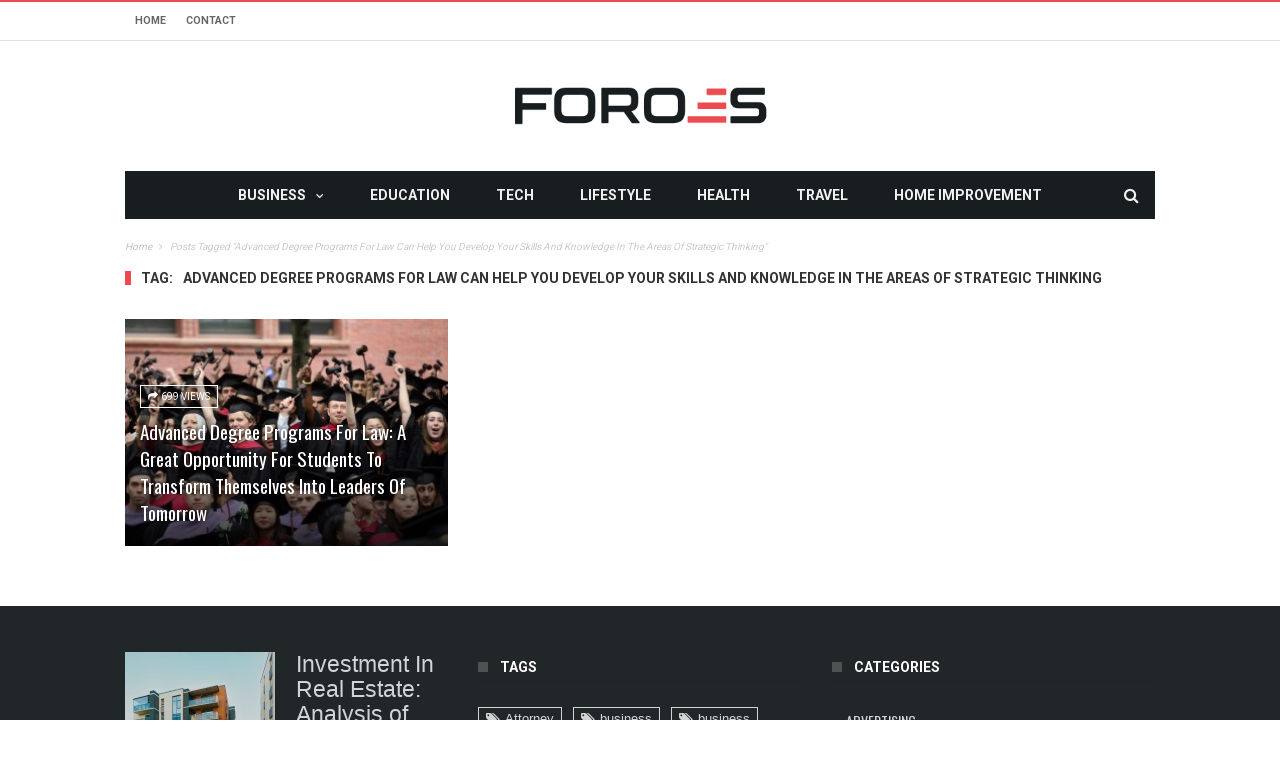

--- FILE ---
content_type: text/html; charset=utf-8
request_url: https://www.google.com/recaptcha/api2/anchor?ar=1&k=6LdKgJAfAAAAALyBYLOhgIhmtkmX_ALJ03bVvwis&co=aHR0cHM6Ly93d3cuZm9yb2VzLm5ldDo0NDM.&hl=en&v=PoyoqOPhxBO7pBk68S4YbpHZ&size=invisible&anchor-ms=20000&execute-ms=30000&cb=7tra5o5o93kk
body_size: 48873
content:
<!DOCTYPE HTML><html dir="ltr" lang="en"><head><meta http-equiv="Content-Type" content="text/html; charset=UTF-8">
<meta http-equiv="X-UA-Compatible" content="IE=edge">
<title>reCAPTCHA</title>
<style type="text/css">
/* cyrillic-ext */
@font-face {
  font-family: 'Roboto';
  font-style: normal;
  font-weight: 400;
  font-stretch: 100%;
  src: url(//fonts.gstatic.com/s/roboto/v48/KFO7CnqEu92Fr1ME7kSn66aGLdTylUAMa3GUBHMdazTgWw.woff2) format('woff2');
  unicode-range: U+0460-052F, U+1C80-1C8A, U+20B4, U+2DE0-2DFF, U+A640-A69F, U+FE2E-FE2F;
}
/* cyrillic */
@font-face {
  font-family: 'Roboto';
  font-style: normal;
  font-weight: 400;
  font-stretch: 100%;
  src: url(//fonts.gstatic.com/s/roboto/v48/KFO7CnqEu92Fr1ME7kSn66aGLdTylUAMa3iUBHMdazTgWw.woff2) format('woff2');
  unicode-range: U+0301, U+0400-045F, U+0490-0491, U+04B0-04B1, U+2116;
}
/* greek-ext */
@font-face {
  font-family: 'Roboto';
  font-style: normal;
  font-weight: 400;
  font-stretch: 100%;
  src: url(//fonts.gstatic.com/s/roboto/v48/KFO7CnqEu92Fr1ME7kSn66aGLdTylUAMa3CUBHMdazTgWw.woff2) format('woff2');
  unicode-range: U+1F00-1FFF;
}
/* greek */
@font-face {
  font-family: 'Roboto';
  font-style: normal;
  font-weight: 400;
  font-stretch: 100%;
  src: url(//fonts.gstatic.com/s/roboto/v48/KFO7CnqEu92Fr1ME7kSn66aGLdTylUAMa3-UBHMdazTgWw.woff2) format('woff2');
  unicode-range: U+0370-0377, U+037A-037F, U+0384-038A, U+038C, U+038E-03A1, U+03A3-03FF;
}
/* math */
@font-face {
  font-family: 'Roboto';
  font-style: normal;
  font-weight: 400;
  font-stretch: 100%;
  src: url(//fonts.gstatic.com/s/roboto/v48/KFO7CnqEu92Fr1ME7kSn66aGLdTylUAMawCUBHMdazTgWw.woff2) format('woff2');
  unicode-range: U+0302-0303, U+0305, U+0307-0308, U+0310, U+0312, U+0315, U+031A, U+0326-0327, U+032C, U+032F-0330, U+0332-0333, U+0338, U+033A, U+0346, U+034D, U+0391-03A1, U+03A3-03A9, U+03B1-03C9, U+03D1, U+03D5-03D6, U+03F0-03F1, U+03F4-03F5, U+2016-2017, U+2034-2038, U+203C, U+2040, U+2043, U+2047, U+2050, U+2057, U+205F, U+2070-2071, U+2074-208E, U+2090-209C, U+20D0-20DC, U+20E1, U+20E5-20EF, U+2100-2112, U+2114-2115, U+2117-2121, U+2123-214F, U+2190, U+2192, U+2194-21AE, U+21B0-21E5, U+21F1-21F2, U+21F4-2211, U+2213-2214, U+2216-22FF, U+2308-230B, U+2310, U+2319, U+231C-2321, U+2336-237A, U+237C, U+2395, U+239B-23B7, U+23D0, U+23DC-23E1, U+2474-2475, U+25AF, U+25B3, U+25B7, U+25BD, U+25C1, U+25CA, U+25CC, U+25FB, U+266D-266F, U+27C0-27FF, U+2900-2AFF, U+2B0E-2B11, U+2B30-2B4C, U+2BFE, U+3030, U+FF5B, U+FF5D, U+1D400-1D7FF, U+1EE00-1EEFF;
}
/* symbols */
@font-face {
  font-family: 'Roboto';
  font-style: normal;
  font-weight: 400;
  font-stretch: 100%;
  src: url(//fonts.gstatic.com/s/roboto/v48/KFO7CnqEu92Fr1ME7kSn66aGLdTylUAMaxKUBHMdazTgWw.woff2) format('woff2');
  unicode-range: U+0001-000C, U+000E-001F, U+007F-009F, U+20DD-20E0, U+20E2-20E4, U+2150-218F, U+2190, U+2192, U+2194-2199, U+21AF, U+21E6-21F0, U+21F3, U+2218-2219, U+2299, U+22C4-22C6, U+2300-243F, U+2440-244A, U+2460-24FF, U+25A0-27BF, U+2800-28FF, U+2921-2922, U+2981, U+29BF, U+29EB, U+2B00-2BFF, U+4DC0-4DFF, U+FFF9-FFFB, U+10140-1018E, U+10190-1019C, U+101A0, U+101D0-101FD, U+102E0-102FB, U+10E60-10E7E, U+1D2C0-1D2D3, U+1D2E0-1D37F, U+1F000-1F0FF, U+1F100-1F1AD, U+1F1E6-1F1FF, U+1F30D-1F30F, U+1F315, U+1F31C, U+1F31E, U+1F320-1F32C, U+1F336, U+1F378, U+1F37D, U+1F382, U+1F393-1F39F, U+1F3A7-1F3A8, U+1F3AC-1F3AF, U+1F3C2, U+1F3C4-1F3C6, U+1F3CA-1F3CE, U+1F3D4-1F3E0, U+1F3ED, U+1F3F1-1F3F3, U+1F3F5-1F3F7, U+1F408, U+1F415, U+1F41F, U+1F426, U+1F43F, U+1F441-1F442, U+1F444, U+1F446-1F449, U+1F44C-1F44E, U+1F453, U+1F46A, U+1F47D, U+1F4A3, U+1F4B0, U+1F4B3, U+1F4B9, U+1F4BB, U+1F4BF, U+1F4C8-1F4CB, U+1F4D6, U+1F4DA, U+1F4DF, U+1F4E3-1F4E6, U+1F4EA-1F4ED, U+1F4F7, U+1F4F9-1F4FB, U+1F4FD-1F4FE, U+1F503, U+1F507-1F50B, U+1F50D, U+1F512-1F513, U+1F53E-1F54A, U+1F54F-1F5FA, U+1F610, U+1F650-1F67F, U+1F687, U+1F68D, U+1F691, U+1F694, U+1F698, U+1F6AD, U+1F6B2, U+1F6B9-1F6BA, U+1F6BC, U+1F6C6-1F6CF, U+1F6D3-1F6D7, U+1F6E0-1F6EA, U+1F6F0-1F6F3, U+1F6F7-1F6FC, U+1F700-1F7FF, U+1F800-1F80B, U+1F810-1F847, U+1F850-1F859, U+1F860-1F887, U+1F890-1F8AD, U+1F8B0-1F8BB, U+1F8C0-1F8C1, U+1F900-1F90B, U+1F93B, U+1F946, U+1F984, U+1F996, U+1F9E9, U+1FA00-1FA6F, U+1FA70-1FA7C, U+1FA80-1FA89, U+1FA8F-1FAC6, U+1FACE-1FADC, U+1FADF-1FAE9, U+1FAF0-1FAF8, U+1FB00-1FBFF;
}
/* vietnamese */
@font-face {
  font-family: 'Roboto';
  font-style: normal;
  font-weight: 400;
  font-stretch: 100%;
  src: url(//fonts.gstatic.com/s/roboto/v48/KFO7CnqEu92Fr1ME7kSn66aGLdTylUAMa3OUBHMdazTgWw.woff2) format('woff2');
  unicode-range: U+0102-0103, U+0110-0111, U+0128-0129, U+0168-0169, U+01A0-01A1, U+01AF-01B0, U+0300-0301, U+0303-0304, U+0308-0309, U+0323, U+0329, U+1EA0-1EF9, U+20AB;
}
/* latin-ext */
@font-face {
  font-family: 'Roboto';
  font-style: normal;
  font-weight: 400;
  font-stretch: 100%;
  src: url(//fonts.gstatic.com/s/roboto/v48/KFO7CnqEu92Fr1ME7kSn66aGLdTylUAMa3KUBHMdazTgWw.woff2) format('woff2');
  unicode-range: U+0100-02BA, U+02BD-02C5, U+02C7-02CC, U+02CE-02D7, U+02DD-02FF, U+0304, U+0308, U+0329, U+1D00-1DBF, U+1E00-1E9F, U+1EF2-1EFF, U+2020, U+20A0-20AB, U+20AD-20C0, U+2113, U+2C60-2C7F, U+A720-A7FF;
}
/* latin */
@font-face {
  font-family: 'Roboto';
  font-style: normal;
  font-weight: 400;
  font-stretch: 100%;
  src: url(//fonts.gstatic.com/s/roboto/v48/KFO7CnqEu92Fr1ME7kSn66aGLdTylUAMa3yUBHMdazQ.woff2) format('woff2');
  unicode-range: U+0000-00FF, U+0131, U+0152-0153, U+02BB-02BC, U+02C6, U+02DA, U+02DC, U+0304, U+0308, U+0329, U+2000-206F, U+20AC, U+2122, U+2191, U+2193, U+2212, U+2215, U+FEFF, U+FFFD;
}
/* cyrillic-ext */
@font-face {
  font-family: 'Roboto';
  font-style: normal;
  font-weight: 500;
  font-stretch: 100%;
  src: url(//fonts.gstatic.com/s/roboto/v48/KFO7CnqEu92Fr1ME7kSn66aGLdTylUAMa3GUBHMdazTgWw.woff2) format('woff2');
  unicode-range: U+0460-052F, U+1C80-1C8A, U+20B4, U+2DE0-2DFF, U+A640-A69F, U+FE2E-FE2F;
}
/* cyrillic */
@font-face {
  font-family: 'Roboto';
  font-style: normal;
  font-weight: 500;
  font-stretch: 100%;
  src: url(//fonts.gstatic.com/s/roboto/v48/KFO7CnqEu92Fr1ME7kSn66aGLdTylUAMa3iUBHMdazTgWw.woff2) format('woff2');
  unicode-range: U+0301, U+0400-045F, U+0490-0491, U+04B0-04B1, U+2116;
}
/* greek-ext */
@font-face {
  font-family: 'Roboto';
  font-style: normal;
  font-weight: 500;
  font-stretch: 100%;
  src: url(//fonts.gstatic.com/s/roboto/v48/KFO7CnqEu92Fr1ME7kSn66aGLdTylUAMa3CUBHMdazTgWw.woff2) format('woff2');
  unicode-range: U+1F00-1FFF;
}
/* greek */
@font-face {
  font-family: 'Roboto';
  font-style: normal;
  font-weight: 500;
  font-stretch: 100%;
  src: url(//fonts.gstatic.com/s/roboto/v48/KFO7CnqEu92Fr1ME7kSn66aGLdTylUAMa3-UBHMdazTgWw.woff2) format('woff2');
  unicode-range: U+0370-0377, U+037A-037F, U+0384-038A, U+038C, U+038E-03A1, U+03A3-03FF;
}
/* math */
@font-face {
  font-family: 'Roboto';
  font-style: normal;
  font-weight: 500;
  font-stretch: 100%;
  src: url(//fonts.gstatic.com/s/roboto/v48/KFO7CnqEu92Fr1ME7kSn66aGLdTylUAMawCUBHMdazTgWw.woff2) format('woff2');
  unicode-range: U+0302-0303, U+0305, U+0307-0308, U+0310, U+0312, U+0315, U+031A, U+0326-0327, U+032C, U+032F-0330, U+0332-0333, U+0338, U+033A, U+0346, U+034D, U+0391-03A1, U+03A3-03A9, U+03B1-03C9, U+03D1, U+03D5-03D6, U+03F0-03F1, U+03F4-03F5, U+2016-2017, U+2034-2038, U+203C, U+2040, U+2043, U+2047, U+2050, U+2057, U+205F, U+2070-2071, U+2074-208E, U+2090-209C, U+20D0-20DC, U+20E1, U+20E5-20EF, U+2100-2112, U+2114-2115, U+2117-2121, U+2123-214F, U+2190, U+2192, U+2194-21AE, U+21B0-21E5, U+21F1-21F2, U+21F4-2211, U+2213-2214, U+2216-22FF, U+2308-230B, U+2310, U+2319, U+231C-2321, U+2336-237A, U+237C, U+2395, U+239B-23B7, U+23D0, U+23DC-23E1, U+2474-2475, U+25AF, U+25B3, U+25B7, U+25BD, U+25C1, U+25CA, U+25CC, U+25FB, U+266D-266F, U+27C0-27FF, U+2900-2AFF, U+2B0E-2B11, U+2B30-2B4C, U+2BFE, U+3030, U+FF5B, U+FF5D, U+1D400-1D7FF, U+1EE00-1EEFF;
}
/* symbols */
@font-face {
  font-family: 'Roboto';
  font-style: normal;
  font-weight: 500;
  font-stretch: 100%;
  src: url(//fonts.gstatic.com/s/roboto/v48/KFO7CnqEu92Fr1ME7kSn66aGLdTylUAMaxKUBHMdazTgWw.woff2) format('woff2');
  unicode-range: U+0001-000C, U+000E-001F, U+007F-009F, U+20DD-20E0, U+20E2-20E4, U+2150-218F, U+2190, U+2192, U+2194-2199, U+21AF, U+21E6-21F0, U+21F3, U+2218-2219, U+2299, U+22C4-22C6, U+2300-243F, U+2440-244A, U+2460-24FF, U+25A0-27BF, U+2800-28FF, U+2921-2922, U+2981, U+29BF, U+29EB, U+2B00-2BFF, U+4DC0-4DFF, U+FFF9-FFFB, U+10140-1018E, U+10190-1019C, U+101A0, U+101D0-101FD, U+102E0-102FB, U+10E60-10E7E, U+1D2C0-1D2D3, U+1D2E0-1D37F, U+1F000-1F0FF, U+1F100-1F1AD, U+1F1E6-1F1FF, U+1F30D-1F30F, U+1F315, U+1F31C, U+1F31E, U+1F320-1F32C, U+1F336, U+1F378, U+1F37D, U+1F382, U+1F393-1F39F, U+1F3A7-1F3A8, U+1F3AC-1F3AF, U+1F3C2, U+1F3C4-1F3C6, U+1F3CA-1F3CE, U+1F3D4-1F3E0, U+1F3ED, U+1F3F1-1F3F3, U+1F3F5-1F3F7, U+1F408, U+1F415, U+1F41F, U+1F426, U+1F43F, U+1F441-1F442, U+1F444, U+1F446-1F449, U+1F44C-1F44E, U+1F453, U+1F46A, U+1F47D, U+1F4A3, U+1F4B0, U+1F4B3, U+1F4B9, U+1F4BB, U+1F4BF, U+1F4C8-1F4CB, U+1F4D6, U+1F4DA, U+1F4DF, U+1F4E3-1F4E6, U+1F4EA-1F4ED, U+1F4F7, U+1F4F9-1F4FB, U+1F4FD-1F4FE, U+1F503, U+1F507-1F50B, U+1F50D, U+1F512-1F513, U+1F53E-1F54A, U+1F54F-1F5FA, U+1F610, U+1F650-1F67F, U+1F687, U+1F68D, U+1F691, U+1F694, U+1F698, U+1F6AD, U+1F6B2, U+1F6B9-1F6BA, U+1F6BC, U+1F6C6-1F6CF, U+1F6D3-1F6D7, U+1F6E0-1F6EA, U+1F6F0-1F6F3, U+1F6F7-1F6FC, U+1F700-1F7FF, U+1F800-1F80B, U+1F810-1F847, U+1F850-1F859, U+1F860-1F887, U+1F890-1F8AD, U+1F8B0-1F8BB, U+1F8C0-1F8C1, U+1F900-1F90B, U+1F93B, U+1F946, U+1F984, U+1F996, U+1F9E9, U+1FA00-1FA6F, U+1FA70-1FA7C, U+1FA80-1FA89, U+1FA8F-1FAC6, U+1FACE-1FADC, U+1FADF-1FAE9, U+1FAF0-1FAF8, U+1FB00-1FBFF;
}
/* vietnamese */
@font-face {
  font-family: 'Roboto';
  font-style: normal;
  font-weight: 500;
  font-stretch: 100%;
  src: url(//fonts.gstatic.com/s/roboto/v48/KFO7CnqEu92Fr1ME7kSn66aGLdTylUAMa3OUBHMdazTgWw.woff2) format('woff2');
  unicode-range: U+0102-0103, U+0110-0111, U+0128-0129, U+0168-0169, U+01A0-01A1, U+01AF-01B0, U+0300-0301, U+0303-0304, U+0308-0309, U+0323, U+0329, U+1EA0-1EF9, U+20AB;
}
/* latin-ext */
@font-face {
  font-family: 'Roboto';
  font-style: normal;
  font-weight: 500;
  font-stretch: 100%;
  src: url(//fonts.gstatic.com/s/roboto/v48/KFO7CnqEu92Fr1ME7kSn66aGLdTylUAMa3KUBHMdazTgWw.woff2) format('woff2');
  unicode-range: U+0100-02BA, U+02BD-02C5, U+02C7-02CC, U+02CE-02D7, U+02DD-02FF, U+0304, U+0308, U+0329, U+1D00-1DBF, U+1E00-1E9F, U+1EF2-1EFF, U+2020, U+20A0-20AB, U+20AD-20C0, U+2113, U+2C60-2C7F, U+A720-A7FF;
}
/* latin */
@font-face {
  font-family: 'Roboto';
  font-style: normal;
  font-weight: 500;
  font-stretch: 100%;
  src: url(//fonts.gstatic.com/s/roboto/v48/KFO7CnqEu92Fr1ME7kSn66aGLdTylUAMa3yUBHMdazQ.woff2) format('woff2');
  unicode-range: U+0000-00FF, U+0131, U+0152-0153, U+02BB-02BC, U+02C6, U+02DA, U+02DC, U+0304, U+0308, U+0329, U+2000-206F, U+20AC, U+2122, U+2191, U+2193, U+2212, U+2215, U+FEFF, U+FFFD;
}
/* cyrillic-ext */
@font-face {
  font-family: 'Roboto';
  font-style: normal;
  font-weight: 900;
  font-stretch: 100%;
  src: url(//fonts.gstatic.com/s/roboto/v48/KFO7CnqEu92Fr1ME7kSn66aGLdTylUAMa3GUBHMdazTgWw.woff2) format('woff2');
  unicode-range: U+0460-052F, U+1C80-1C8A, U+20B4, U+2DE0-2DFF, U+A640-A69F, U+FE2E-FE2F;
}
/* cyrillic */
@font-face {
  font-family: 'Roboto';
  font-style: normal;
  font-weight: 900;
  font-stretch: 100%;
  src: url(//fonts.gstatic.com/s/roboto/v48/KFO7CnqEu92Fr1ME7kSn66aGLdTylUAMa3iUBHMdazTgWw.woff2) format('woff2');
  unicode-range: U+0301, U+0400-045F, U+0490-0491, U+04B0-04B1, U+2116;
}
/* greek-ext */
@font-face {
  font-family: 'Roboto';
  font-style: normal;
  font-weight: 900;
  font-stretch: 100%;
  src: url(//fonts.gstatic.com/s/roboto/v48/KFO7CnqEu92Fr1ME7kSn66aGLdTylUAMa3CUBHMdazTgWw.woff2) format('woff2');
  unicode-range: U+1F00-1FFF;
}
/* greek */
@font-face {
  font-family: 'Roboto';
  font-style: normal;
  font-weight: 900;
  font-stretch: 100%;
  src: url(//fonts.gstatic.com/s/roboto/v48/KFO7CnqEu92Fr1ME7kSn66aGLdTylUAMa3-UBHMdazTgWw.woff2) format('woff2');
  unicode-range: U+0370-0377, U+037A-037F, U+0384-038A, U+038C, U+038E-03A1, U+03A3-03FF;
}
/* math */
@font-face {
  font-family: 'Roboto';
  font-style: normal;
  font-weight: 900;
  font-stretch: 100%;
  src: url(//fonts.gstatic.com/s/roboto/v48/KFO7CnqEu92Fr1ME7kSn66aGLdTylUAMawCUBHMdazTgWw.woff2) format('woff2');
  unicode-range: U+0302-0303, U+0305, U+0307-0308, U+0310, U+0312, U+0315, U+031A, U+0326-0327, U+032C, U+032F-0330, U+0332-0333, U+0338, U+033A, U+0346, U+034D, U+0391-03A1, U+03A3-03A9, U+03B1-03C9, U+03D1, U+03D5-03D6, U+03F0-03F1, U+03F4-03F5, U+2016-2017, U+2034-2038, U+203C, U+2040, U+2043, U+2047, U+2050, U+2057, U+205F, U+2070-2071, U+2074-208E, U+2090-209C, U+20D0-20DC, U+20E1, U+20E5-20EF, U+2100-2112, U+2114-2115, U+2117-2121, U+2123-214F, U+2190, U+2192, U+2194-21AE, U+21B0-21E5, U+21F1-21F2, U+21F4-2211, U+2213-2214, U+2216-22FF, U+2308-230B, U+2310, U+2319, U+231C-2321, U+2336-237A, U+237C, U+2395, U+239B-23B7, U+23D0, U+23DC-23E1, U+2474-2475, U+25AF, U+25B3, U+25B7, U+25BD, U+25C1, U+25CA, U+25CC, U+25FB, U+266D-266F, U+27C0-27FF, U+2900-2AFF, U+2B0E-2B11, U+2B30-2B4C, U+2BFE, U+3030, U+FF5B, U+FF5D, U+1D400-1D7FF, U+1EE00-1EEFF;
}
/* symbols */
@font-face {
  font-family: 'Roboto';
  font-style: normal;
  font-weight: 900;
  font-stretch: 100%;
  src: url(//fonts.gstatic.com/s/roboto/v48/KFO7CnqEu92Fr1ME7kSn66aGLdTylUAMaxKUBHMdazTgWw.woff2) format('woff2');
  unicode-range: U+0001-000C, U+000E-001F, U+007F-009F, U+20DD-20E0, U+20E2-20E4, U+2150-218F, U+2190, U+2192, U+2194-2199, U+21AF, U+21E6-21F0, U+21F3, U+2218-2219, U+2299, U+22C4-22C6, U+2300-243F, U+2440-244A, U+2460-24FF, U+25A0-27BF, U+2800-28FF, U+2921-2922, U+2981, U+29BF, U+29EB, U+2B00-2BFF, U+4DC0-4DFF, U+FFF9-FFFB, U+10140-1018E, U+10190-1019C, U+101A0, U+101D0-101FD, U+102E0-102FB, U+10E60-10E7E, U+1D2C0-1D2D3, U+1D2E0-1D37F, U+1F000-1F0FF, U+1F100-1F1AD, U+1F1E6-1F1FF, U+1F30D-1F30F, U+1F315, U+1F31C, U+1F31E, U+1F320-1F32C, U+1F336, U+1F378, U+1F37D, U+1F382, U+1F393-1F39F, U+1F3A7-1F3A8, U+1F3AC-1F3AF, U+1F3C2, U+1F3C4-1F3C6, U+1F3CA-1F3CE, U+1F3D4-1F3E0, U+1F3ED, U+1F3F1-1F3F3, U+1F3F5-1F3F7, U+1F408, U+1F415, U+1F41F, U+1F426, U+1F43F, U+1F441-1F442, U+1F444, U+1F446-1F449, U+1F44C-1F44E, U+1F453, U+1F46A, U+1F47D, U+1F4A3, U+1F4B0, U+1F4B3, U+1F4B9, U+1F4BB, U+1F4BF, U+1F4C8-1F4CB, U+1F4D6, U+1F4DA, U+1F4DF, U+1F4E3-1F4E6, U+1F4EA-1F4ED, U+1F4F7, U+1F4F9-1F4FB, U+1F4FD-1F4FE, U+1F503, U+1F507-1F50B, U+1F50D, U+1F512-1F513, U+1F53E-1F54A, U+1F54F-1F5FA, U+1F610, U+1F650-1F67F, U+1F687, U+1F68D, U+1F691, U+1F694, U+1F698, U+1F6AD, U+1F6B2, U+1F6B9-1F6BA, U+1F6BC, U+1F6C6-1F6CF, U+1F6D3-1F6D7, U+1F6E0-1F6EA, U+1F6F0-1F6F3, U+1F6F7-1F6FC, U+1F700-1F7FF, U+1F800-1F80B, U+1F810-1F847, U+1F850-1F859, U+1F860-1F887, U+1F890-1F8AD, U+1F8B0-1F8BB, U+1F8C0-1F8C1, U+1F900-1F90B, U+1F93B, U+1F946, U+1F984, U+1F996, U+1F9E9, U+1FA00-1FA6F, U+1FA70-1FA7C, U+1FA80-1FA89, U+1FA8F-1FAC6, U+1FACE-1FADC, U+1FADF-1FAE9, U+1FAF0-1FAF8, U+1FB00-1FBFF;
}
/* vietnamese */
@font-face {
  font-family: 'Roboto';
  font-style: normal;
  font-weight: 900;
  font-stretch: 100%;
  src: url(//fonts.gstatic.com/s/roboto/v48/KFO7CnqEu92Fr1ME7kSn66aGLdTylUAMa3OUBHMdazTgWw.woff2) format('woff2');
  unicode-range: U+0102-0103, U+0110-0111, U+0128-0129, U+0168-0169, U+01A0-01A1, U+01AF-01B0, U+0300-0301, U+0303-0304, U+0308-0309, U+0323, U+0329, U+1EA0-1EF9, U+20AB;
}
/* latin-ext */
@font-face {
  font-family: 'Roboto';
  font-style: normal;
  font-weight: 900;
  font-stretch: 100%;
  src: url(//fonts.gstatic.com/s/roboto/v48/KFO7CnqEu92Fr1ME7kSn66aGLdTylUAMa3KUBHMdazTgWw.woff2) format('woff2');
  unicode-range: U+0100-02BA, U+02BD-02C5, U+02C7-02CC, U+02CE-02D7, U+02DD-02FF, U+0304, U+0308, U+0329, U+1D00-1DBF, U+1E00-1E9F, U+1EF2-1EFF, U+2020, U+20A0-20AB, U+20AD-20C0, U+2113, U+2C60-2C7F, U+A720-A7FF;
}
/* latin */
@font-face {
  font-family: 'Roboto';
  font-style: normal;
  font-weight: 900;
  font-stretch: 100%;
  src: url(//fonts.gstatic.com/s/roboto/v48/KFO7CnqEu92Fr1ME7kSn66aGLdTylUAMa3yUBHMdazQ.woff2) format('woff2');
  unicode-range: U+0000-00FF, U+0131, U+0152-0153, U+02BB-02BC, U+02C6, U+02DA, U+02DC, U+0304, U+0308, U+0329, U+2000-206F, U+20AC, U+2122, U+2191, U+2193, U+2212, U+2215, U+FEFF, U+FFFD;
}

</style>
<link rel="stylesheet" type="text/css" href="https://www.gstatic.com/recaptcha/releases/PoyoqOPhxBO7pBk68S4YbpHZ/styles__ltr.css">
<script nonce="__IAS8i-Sqe-v-7V84P0FQ" type="text/javascript">window['__recaptcha_api'] = 'https://www.google.com/recaptcha/api2/';</script>
<script type="text/javascript" src="https://www.gstatic.com/recaptcha/releases/PoyoqOPhxBO7pBk68S4YbpHZ/recaptcha__en.js" nonce="__IAS8i-Sqe-v-7V84P0FQ">
      
    </script></head>
<body><div id="rc-anchor-alert" class="rc-anchor-alert"></div>
<input type="hidden" id="recaptcha-token" value="[base64]">
<script type="text/javascript" nonce="__IAS8i-Sqe-v-7V84P0FQ">
      recaptcha.anchor.Main.init("[\x22ainput\x22,[\x22bgdata\x22,\x22\x22,\[base64]/[base64]/[base64]/KE4oMTI0LHYsdi5HKSxMWihsLHYpKTpOKDEyNCx2LGwpLFYpLHYpLFQpKSxGKDE3MSx2KX0scjc9ZnVuY3Rpb24obCl7cmV0dXJuIGx9LEM9ZnVuY3Rpb24obCxWLHYpe04odixsLFYpLFZbYWtdPTI3OTZ9LG49ZnVuY3Rpb24obCxWKXtWLlg9KChWLlg/[base64]/[base64]/[base64]/[base64]/[base64]/[base64]/[base64]/[base64]/[base64]/[base64]/[base64]\\u003d\x22,\[base64]\\u003d\x22,\x22LjrDnsOiw7QHwoTDhl8SNW4mI8OKwpYrR8Kyw78kfEPCtMKnVFbDhcO6w5hJw5vDusKRw6pcQQI2w6fCgh9Bw4VOczk3w4jDuMKTw4/[base64]/bcKtfcOew5XCsX7CrsKPwpNwwqTCmHdsw6fDpMKyEAIewqzClxbDqw/CusOtwr/Cr1kFwr9ewprCq8OJK8KfecOLdE1FOywScsKEwpwlw7QbamkkUMOEIlUQLTrDmSdzdMOSNB4tFsK2IVLCn27Cil0Bw5Zvw7HCjcO9w7l6wpXDszMrKANpwrTCucOuw6LCgVPDly/DrsOuwrdLw53CmhxFwp/CmB/[base64]/DkMO4wqXDq8O1bkYbwpzDn8KQwo0rREnDosO2bmnDl8OGRXTDicOCw5QxYsOdYcKHwr0/SUrDmMKtw6PDgi3CicKSw6XCnm7DusKgwpkxXVJ/HF4XwqXDq8OnXTLDpAEufsOyw79Bw70Ow7d/PXfCl8OwJ0DCvMKHI8Ozw6bDkTd8w6/CgHl7wrZnwoHDnwfDusOcwpVUN8KYwp/DvcOww7bCqMKxwr1fIxXDgQhIe8OSwqbCp8Kow4/DiMKaw7jCt8KxM8OKdUvCrMO0wpInFVZLNsORMEHCmMKAwoLCuMOkb8KzwoTDpHHDgMKqwr3DgEdzw67CmMKrHsO6KMOGfnpuGMKMRyN/IAzCoWVMw4RELz1uFcOYw6XDu23Dq2vDlsO9CMO0TMOywrfCgsKJwqnCgBg0w6xaw40rUncfwpLDucK7A3ItWsO3wq5HUcKTwqfCsSDDv8KCC8KDesKGTsKbW8Khw4JHwoBTw5Efw5suwq8bSz/[base64]/Do8OmFFvDmQhww5lbZg5TcUnCpMOjHAsLw6MxwrYOVRQISUoyw6nDgMKhwoZbwpQ5HEApRMKIcjxJNcKAwrPCqcO/Q8OeR8OYw6zCv8KDf8ONNsKxw401w600wq3CqcOtw7sJwqZSw6jCisK2BcK5a8KnQx7DgMKbw4Q+CUjDvcOBAlnDlyfDnVrCkUReWhnCkSbDuzRNOkBdWMOBO8Kfw69+Ny/CkzN0P8KKIRNywp01w5DCpcK4JsK2wpnCrcKCw4Ziw79LM8K0J03DmMOuasO/[base64]/QgfDvcKCJG4kw4nCusKww7jClMKmcsOAwqdGcmvCqsOSKldjw6/CjljCocOgw4HDnVLClHTCkcKKF298HsOKw7cQEhLDhsKrwrAjOCTCs8KzYMOUARxsTsKyfB4YFMK4W8OYOU8HcsKQw7nCrsOFFMKhNyMLw6HDmykLw4HCuifDnMKHw7sPDlzDvcK2QMKcScO3a8KfHnBPw4s9w4TCtTnDjcOZEHfCj8Kxwq3DlsKWCcKKDgocEcKHw5/DpFhgH3A2w53DrsOZOMOOb357AsO6w5zDncKQw6JRw5zDtsKJKizDg3V3fCoTTMOPw7dQwqPDoEDDssOSCsOadcO6Rlghwp1GbhJZZGBfwpEIwqHDssK4GsOdwqjDuEHCk8OvIcOTw5BAw7kCw5MKS0x2OjTDvzUwTcKkwq1UNj/DjcKpVl5Gw69RUcONNMOEcDQuwrYgccOEw6LChMOBbivCpcOSAiMWw6cRcC12XcKmwoHCmERRI8O6w47CnsKjwqPDgC/Cg8ONw4/DqsO4WcOUwrfDm8OrFsKswpnDgcOzw7ocb8OSwp48w6zCtRhHwpoDw4M/wq4xahrCmwV5w4kWcMOhYMOpbcKrw4NAK8KudcKHw6DCtcOna8KNw4/[base64]/MzNUYRPDmMO6LcO5w4skUgAPez3DpcKMe0JfeEcHSMO3fMOQNBxRcTfCgsOjfsKINEFbYidWQXAZwrPDiQJJDMKrwo7CmSnCmFZFw4EFw7MLHUgiwrzCgl3Djg7Dn8Kjw7Nfw4sUXsOgw5IrwqPCncKRPW/DtMOaYMKME8K3w4/DtcOJw4DDnGXDoypWUwXCr3xiGULDpMOmw64rw4jDjcKjw47CnBFhwrgBFmfDoSkAwp7DpCXDu098wqbDilHDsy/Cv8KXw54vKMOaDsK7w5rDjsKcdW0pw5zDrcOBLxsPVMOWaBDDtREKw7LCuRV3ScO4wopuPx/DhSdJw5DDncOLwogyw6pKwqjDn8Kgwo1PE0fCpUE8wpwzwoPCiMOzUcOqw73DhMKwVDdXw6h7A8OkPknDpURvLEvCqcO7CR/Dl8OkwqHDhjF/wqzCuMOSwrYHw5DCkcOXw4HDqcOZNcKwZ3dGTcKwwrcLR1LCgsOIwr/Cim/DmMO6w47CgsKJaVJwQx7CuRTCvcKDOwjDsSHCjSLCq8OVw7hywqVvw4HCuMOswoTCpsKBfWbDusKow7BCHiBqwp9iFMO8LcKjCsKtwqB7wq/DkcOvw5Zzc8O5wqHDmRh8wpPDp8O1B8KWwqYVK8KIR8KiH8KqU8O6w6jDjXrDpcKJH8KfBjvCtwLDm1YLwqZ5w47DqF/CqG3DrMKoU8OxaQbDq8OmB8KLUsOWLAnCnsO/wpvDjVlPBcKhEMK4wp3Dvz7Dm8OfwpDCj8KXY8KMw4TCpcOPw7TDsxJXO8KodcOWDwgWHMOfQj7Dii/DhMKcOMK5TMKqwqzCoMKFJwLCuMKUwpzCvmZMw5PCmW49E8OWew0cwojCqwPCosKfw5XCt8K5w5siFsKcwqTChsKpCMODwoAAwp7DmsK+w5rCk8OtPko7wrJMVW/DvWDCk17CtBLDjEfDu8OQSDULw5vCgC/ChGYgNC/Cq8K7TsOow7vCsMKiJcOqw7LDvcOSw5VDbW83S1EpfQEzw6nDvsOawqnDqnEsRQY8wo/ClnltU8O9CkdMQMOdGWhsdATClsK8wo4TCivCtXDDhiDCocOuWsKww6gFWcKYw5vDoDjCmzjCsCLDu8KJA0Q6woZawoDCv1LDuRAtw6BlJQEIfcOQDsOpw4XCuMO5TmrDq8K0OcOzwpgLbcKjw6Aww7XDvS8eWcKFYgxmb8Oawo1Bw5/Ck3rDjBZpcF/[base64]/DvsK0woHCn3rCvUEgwrczTWlzwrfCoxBEw4cQw7zCosO8w6rDssO9F2k7woxfwoNfH8O9YUHCnhDCkypZwrXCnsK8AcKkQFBOwqFlwp7Cv1E1MR9GBSpOwrzCp8KjJ8Owwr7CtcKRDAonKipMFnrDnlDDqcOrTF/CjMOJGMO5S8OKw4ocwqZJwr/[base64]/DlA7DrsOsw6bCig1uwpDDuGERE09gV8OxwoEGw7JZw6Z5KmjCrX0QwpJcb3rCphXDjiPDgcOJw6HCt3ZFKsOiwrHDqsOWOl8NS3lswo43XsO/wpnCmnBewo9fSRlJw6BCw7/[base64]/[base64]/[base64]/DhjVkwpvCpxUTwpl/wolsWSDDrsOxwrR3w4hXPBsdw4tnw6nCscKQOgVDVm3DlH7Dl8KpwrnDlQldw50Qw7vDiGrDmMKUw7LDhFx2w4kjw7EvUsO/wo7DiCPCrWVwXW54w6HCozrDvCTCmANHwp7CuCvCr2MAw6wHw4vDpBnCtMKgJcOQwozDm8Oww78aLT51w5FiNMKww6nDvm/CvcKBw5QXwrzCmcKZw4PCvQVfwo/DiSpMPMONFSNWwqfDr8OBwrDDmxF/fsO5KcO5w6ZEXMOhA24UwrUvOsOxw5ZIwoEsw4/Clh1iw43Dh8O7w6PCvcODdVomGsKyWDXCqzDDuB9Dw6HDocKiwqnDqh3CkMK7IwjDg8KCwr3ClsOzbwzCkkTCv0gHwoPDtMKjKsK3WsOYw4dbwqfCn8O2wqkgwqLCpcKJw5bDgiTDmWIJRMOPwrBNPS/DlsOMw4/DmMOAw7HDmlPCqsKHw7jCnQfDv8KFw4rCuMKkw553FwNrKMOLwqE9wqR6LsOxNDUzacK2BWrDm8KLLMKLwpTCjyvCvz5nRn0jwoDDkDIHdlXCrcK/HSvDiMOIw4h1JFbCowPDlMOkw7gww6XDp8O2WwTDm8Oyw5IgVMKKwpLDhsK4EAEJWlrDhmkSwrAJO8KeBMOBwqUiwqoOw6PCusOtLsKuw6VuwqPCu8OnwrQYw7TCrmvDhcOvCm5zwqrCo0Y/L8K2XsOPwpjDtMOcw7rDtErDosKeWXknw4TDu3TDvmDDukbDs8KKwrEQwqHCm8OHwqBvZBJRKsKlSFUjwovCqylVWgM7ZMObQcKgwp3DvzwTw4XDtBJvw7vDmMOMwp5QwpnCs2bCq1DCqsKPbcKpL8Odw558wr8xwonCgsO+Q3RwcxnCk8KAwoMBw5vDvF9uwrs/bcOFw6XDq8KgJsKXwpDCkcKJw4Maw7d0Gls8wpYTAlLCgmjDnsKgS33CtBXCsAFZf8Kvw7TDv2Iywr7CqMK+PX93w73DiMOqJcKPMQXDlxrCjDwnwqV1WhfCr8OqwpMTUhTDgRrDp8OiG1zDtcO6LiNtA8KbYQV6wpnDnMOcZ0dQw5w1ZHwLw7sWLg/[base64]/CgXtXwqVOw70xwqXCl8OtwqBDNEnDkiLCsxnCtcKPCcKUwqMjwr7CuMO7PljCp2fCoDDCsVTCtMK5b8K6ecOibn/DhsO+w4PCg8O/[base64]/DmWbDj8O5bsKwwq0hwqnCuCAnADBiCMOnLF0hPsO+W8KiOEbDnU3DjsKLODZmwpgUw79xwqfDmcOuelsVWcKqw5jChDjDliHCkMKDwrDCsGZsVAQCwrx0wojCmFzDokXCoSxgwrDCuQ7Dk3HChi/Di8OLw4MDw4tYDHTDoMO1wogVw4Y5D8K0w6bCuMO/wq7CpSZGw4fCm8KgOsOFwqTDkMOewqtSw7HCgcO2w4gWwq3DscObw7dyw6LCmV0Kw67CtsORw6ldw7INw7QgC8OTfzjDvFvDgcKIwoARwqPDqcOXZh7CicKkw67Cg1VLNcKFw5JKwrXCqsKFSsK/HzTCrS/Cpl3DkmAmRcK8RA7ChcKBwqpGwqQ0VsKrwrDCnT/DjMOhCXXDrGACMcOkdcKGOz/CoyHCmSPDjVVCIcKywr7DhmFXKF4OTwY6AU4swpIgXjLDjg/DhsKFw7nDgz8VbFzDqCQhIFDCmsOmw60sc8KPTFgxwoNNbFx+w53DssOlw7nCvxkawpIpfjU8w5l+w53ComFjw5p3ZsKBwovCgcKRw5Bmw6gUNsKBwqXCosKSCsOxwobDjWzDpBXDhcOuw4DDnBscBwBkwqfDtyPDh8KmJg3Cjgpmw5bDsV/CogVSw6hkwpnDkMOcwrRywqrChFLDp8KqwpkKPzEdwo8gJsK9w7rCpU/DoE/DijzCqMOQwqRwwqfCg8OkwrfCsyMwQcOpwpvCkcKgwoIGc2PDjMO0w6IfecO8wrrCn8O7w7fCsMKNw7zDn0vDpcKmwo1/[base64]/w77CgcORwrl5wqbDlnUYX8KWXcOsHsK9w6rDtHcsY8K6GcKuWmzCvEDDthnDi0VpYQvCrm4Xw6/DqkPDtSs0d8Kqw6jDjsOtw4bCu0FFBcOTEilEw6VEw63DjCDCtMK3wocEw5/DlMOta8O+EMKHacK5TcKww5YKZMOYLWkwJsK9w6nCpsOlwrDCmcKEwpnCosOVHmFABk3Dm8ObITNRaAFnUzdwwovCtMKhH1fCrsONFjTCkQZrw44Hw5vCh8Kow6EGB8O+wpgUUgDCp8KNw4hRfEXDoH1/w57DicO1w7XCmwrDlz/Dr8KRwoo8w4ggbD4dw6/CugXCjMKVwqIUw7jChcO0WsOKwr1Twr9xwoHDoWnDpsOLKUrDi8OQw43Dn8OHXsKww6xjwoodY2wdPRlTDGXCmn4kw5AQw4bDrsKOw7nDgcOdKcOWwpwEQcKwfMKXwp/[base64]/[base64]/[base64]/C1h/e0ZDw5/[base64]/CsS7Cl8KQwrhRO8Ohw6nCgEDDqQjDhsK4BwB6wrlMGzReZMKaw64xRiDDg8OVwqYmwpPChMKoDUwawpBmw5jDm8KOIVFBasKIY1RGwrtLwqnDhlMrPsOQw64QBk5fH1JFPUIhwrExf8KBEMO1QjfCpcOWdULDtFLCvsKBZsOTJ3ZRZ8O+w7h/YcOScT7DjcOdGcKmw6VRwqERAGHDvcOid8OkbADCtMK9w7MOw60Sw4HCpsOJw6llSxxrH8Ktw7VEPsOtwp9Kwox7wqsQEMKMZCDDksO/[base64]/wrvDocK/HcKPeMK4wodQw6jCmh0YwrUbUE7Cpk8jw55tM1XCqsK7RBx4QH7DncOgQArCnSbCpzRMRhB6wrLDtX/DoXxRworDgDdrwrYCwpYePMOCw6R7NXDDr8Kvw7NeOl0rGMOrw77Dvz8KNQjCjhHCscOIwoB1w7nDgGvDiMOJB8ODwoLCtMOcw5UKw6plw7vDjMOkwqIWwrpuwrPCl8ODOcO/bMKjVQtNJ8O6w7rCgcORKMKSw6rCjUHDicKuTALDkcO1CCQiwrx9YMOEcsORIMOcZcK+wozDjAp1woNcw6A3woszw57Cu8KUwonDtGDDknHDkFgNQcOeYMOwwrFPw6TDmSLDuMOvfsONw6YyMi5lwpFowqk5V8Ozw4ofKVwtwr/[base64]/Dlg4swowJw4/DjsOqUBZVwpLCmRRKw4zCj8K9F8ONfcOYURRQwq3DlDDCpQTCpG9wBMOpw5RKJDQ3wocPRTDCj1ANfMOWw7HCuh9JwpDClRPCgMOUwr7DsDfDpsKiMMKgw53ChgDDssO8wqnClH/CnyB/wpAgwp9KPVfCnsKlw6DDuMKwfcOcGiTCpMO8ZBwWw7gbXhnDui3CuF04PMOkTVrDjFDCn8Obwo/ChMK3ZnQbwpDDgcK7wp45wr0xw5HDhBDCusK+w6A4w4pvw4lbwpxWHMOrFUbDmsOSwqLCvMOsOcKAw7LDizMUWsOKWF3DhnlNd8KJf8Onw5IKGmkIwoINwofDjMOGQEPCr8KHHMO/KsO+w7bCu3ZJZcK9wpZsMHXDtwnChD3CrsKrwqdaWWvCvMKjwqLDuyVPZcKAw4bDkMKBX37Di8OTwpI4GnJZw6oXw6/DosOTM8OPw5TCjMKow5Mow7FFwrsIw6vDt8K1D8OGVkHCm8KAb2YEblvCkCVBbQLCtsKiVsOuwq8Bw5Iow5Rzw6XDs8OMwplqw7fDu8Krw5Niw6TDr8OdwoUlC8OOM8OTVMOJEFp9BQbCqsObLsK/[base64]/wobDvkVFwrtRwpVXQggoYsO0TG/[base64]/CnhvCsmMzwqvCicO3wo/[base64]/DlzrClkjDmB3Dq25dwqFXWDvCo8OYw4LCk8KAwoBjHW3CiMKSw5bDt21JIsOIw63Ckz1SwpcpHGoAwqsIHzXDo1Myw4wMAE5fwrDCnUYVwpVcH8KfKR3Dv1PChcOPwrvDuMKAcMK/[base64]/w51Yw60oYih1w5llwrLDs8KcSsKWw48Sw4fCoMO7woPDlxt4XMKPw7TDt1XDr8Kaw7wBwpguwpLDiMOJwq/[base64]/wqvDiGZywofCuVLChsOuYcOtNRXDmjfDkA7CjsOsAlLDqRA1wqBhJ3hTOMOgw6k5G8O7wqDDo17Ch1XCrsKOwrrDi2hWw5nDoV8lK8O/w6/DrjfDh355w6DCrncVwo3Cp8KCW8OsZMKEw4HCrWJeewjDvHt5wpg1ew/CsQ4SwqHCpsKaYHhswroYw6lSwoMEw5RpBcO4YcOhwo5RwqIKREjDnkQhOsO6wqnCsDNUwqkKwq/[base64]/DnUzCpRYVSG3DhDI+LsKLwrvCqzHDpcO/[base64]/wq3Cg8K6ZzrCgVfDtEzCuMO3FnbCiQZDAhzCrC48w5nDu8ONezvDohoMwozClMKKw4PCqMK+elITYVgaCsOcwrtlEsKpLFp7wqEtw5jCp2/[base64]/CqcKLFz/DrD/Dnl7CgwjDpTfDpQXCvnDDs8OvF8OfN0rDssOYaU8DOjxBZGLDgWMzFgJUccKKw7LDoMOWRsOdY8OWEMK0dyoRJXBjw6jCksOtP0pZw5zDu13ChcOgw4fDrR7CvkU5w7NGwqx4FMKuwoHCh2Upwo3DvW/CksKZG8Oxw4w5UsKVDzInJMO9w6REwpvDuxTDhMOtw4PDicOdwowww4TCg2jDmMKSD8KHw7LCicOuwqrCpELCon1bLmrCr3Z1w5sOw7vDuBHDssKQwonDkjskaMKjw67ClsO3IsO1wqgJw7XCrMOmw5jDscOwwqPDmsOBMj0FSS8Aw6xNI8OkIMK1VARHbglTw5/DkMOewpJVwovDnDslwpoewp7CnizCqSVkwpPDpQ3CmsOmeHVfYyvCvsK9UsOAwqs6bsKZwoTCpR/Cu8KCLcOgRxXDogsOwpXCgSzCi2lzM8K+wqXCqQnCgcOJIsKYWlcEecOKw5gwGALCvzjCs1JXPcOMMcOqwo/DhgjDtsOeZhvDu3XCoGk7JMKkw5vCqFvCjzTCggnDiVPCjD3ChjAzXB7CkcKUXsOvwpPDhMK9QiAaw7XDnMOjw7QhTR0dLcK7wqxrMcK7w5ttw6nCsMKFMWE9wpfCkwsiw4rDv3FBwosJwrF7T0LCs8Oow4LCp8OWYxHCjHPCh8K/A8O0wp5VU0XDn3HDgBUyD8O/wrRtWsOPaADDgWrDmCFjw4xVBxXDgsKPwrIUwqvClkjCkG8sPy1DacKxdXdZw4pfaMOIw7pDwpxVCBotw4VSw4/[base64]/dsOKTcKCVcOVZMK1wqITZsO+TyVnwofDjz0Iw7xiw5PDowbDqsOpdsOXXBvCrsKdworCkFRwwo4VDAUNw4oQf8KEHMODwoFgPVojwohGPl3CulV6MsO7d0Bta8O7w4jDsVlDXcO+XMKDHcK5CjXDiQjDgMOCw4bDnMKEw7XDvMOjFsKawq4aSMK5w5sLwoLCozs/wotuw4nDqyLDmiszPMOFC8OQSRFswo80dcKGCMK5bAppE37DiCvDs2DCjTnDvMOkTMO2wp3DuzdlwpEJRsKLSyvDsMOSw4Z0OUpHw5Ayw6pnSsOewqUXJm/DuDYawoduwrYQRHlzw4XDocOIVVPCpjvCuMKidcKjM8KpPwlpVsKAw5TCh8KFwr5EYMKmw5VhDzEdWgPDs8Kywrd5wo02McKUwrU/VGVaP1rDhQ9yw5PCh8OAw47DnVdYw7AkZi/[base64]/Ch8O9w4LDoAEvBn7DlsKIwqzDhxoPwqvDvcKtwrB0wqvDv8KVwqTChcKKZwgvwoTCuFfDnHocwrnDmsOEwpQTccK8w6NPM8KLwpsDMsOawojCqMKtVMOfG8Kgw4LCukXDucK9w4kpZ8OJAsKXfcOew5nCrsOJU8OKUhLCpBQ+w6R5w57DmcOif8OEQcO+fMO+J2wKeS/CrAbCqcKwKxRow4cBw5jDq01REgzDrkZwYMOGcsOzw4/DpcOew43CuQnCjUfDk1Jww4/DtQLChsOJwq7Dti3DtMK9wrx4w7d2w6ABw6FqNCDCkQbDunxhw7vCrghnKMOvwpA/[base64]/bmHCh3cuwoHDhsKVESk3WlJYcj3DjMOkwpPDvCt2w64lFhppBWVFwq9nf0Ewe2lWFV3CqCNNw7vDjxLCo8Olw5PCkW19DUU+woXDq17CoMKlw4JfwqEfw7vDscOXwoYDXFjDhsKmwowjwqlrwo/[base64]/[base64]/DnDHChRPCuMOUZwXCnMO7w77Dv2XDnsOUwp/[base64]/CtcOnESxlw7/DqcKiwr/DvCvDqGbCvHfCmcOJwpMGw6ofwrLCoxrChG8bwosTNQvDlsKeYBbDosKJb0DCocOXDcODWx/CrcK2w6/[base64]/Do8Oaw5HDjcOkTcOCwqnCs8K6w5zCvytMwrgETMO7wqh+wq9jw5jDk8O/[base64]/CsCxYwrZyLGvDjMKVw4zCjcK1XTIrCAodwrEqQMKMwpJBL8KOwoXDr8OgwozDmcKuw5h6w7PDucOww5d8wrVZwr3CkgART8KqY1c2wpDDo8OIwpJew4pEw6HDkxUmeMKOJcO0MkQ4LXF3JXA0XgvCsh/DrgrCoMKpwr4vwpHCi8OeXmgGbCVAwrctIsO7w7DDtcO7wqQqTMKEw6oOIsOKwpozQsO9IGzCi8Kka2/CpMOLaUckP8Otw4JGTFxnD3TCu8O6YG1XDizDhRITw5nCo1YIw7LDnjTDuQpmwp7CksObcCHCicOJS8OZw4xyasK6wrFjw4lFw4LCmcOZwo0gXwvDg8KdJ3sdw5bChixkN8OjThnChW0mfgjDmMKmaHzCi8Osw513wo3CqMKHNsOJTifDksOsM3B/[base64]/CosO4wpUUMMKgc8O3YzrDosKjwpHDvsKAwqTCvlBoHsO5wpbCsG8pw6DDisOjKsKxw4DCtMOBFXBkw7DCrQQWwrrCrMKgeFE4W8OnRBDDj8OYwpnDvip2FMKsJVbDuMKNcygAbsOwZk9jw4/CoSEhwoVqblXDt8K1wqTDk8OZw6TDn8OBVcOZw6jCrsKJZMOpw5PDlcOcwqXDn1A5A8OmwrPCosO4w4slARpdb8OMw4jDnzd0w7Zdw6XDsEdXwo/DnETCtsO0w6DDqcOtwrfCu8Klc8OjDcKoYsOCw5QXwrluw7RSw53Cu8Oew4UMVsKzZ23ChjTCtybDtMKewp/ClnbCocK2KB5YQQrCpBrDjcOrWMKYRnbCuMK8JmkqQMOyeljCqsKHM8OYw69hfmIbw6PDpMKuwr/DnDgwwoLDmMKkNcKmBcO/XyHDiEBpWz/DtmrCsSXDnRULwpZJZMOXwpt0L8OSS8KQK8Oiwp1CPm7CpcKkw7gMGsOywoNCworDphZxw4LDjhVdc1NfDR/CscKawrZ7wp3CtcOCw59kw7/DrVA1wodTV8OnZcKtbcKgwojDj8KjDkbDlkEfwplswrwWwppDw6V3JMKcw7XCgDJxC8ODWz/[base64]/DhMORwo3ChTfCr8OFw6YPw5rDhnXChElpakgAID3DgsKawpIiXMO5wqtywqotw50ZLMKxw6PDjcO5dyxeC8O1wrlFw7rCjCBkEMOlV2/[base64]/Clno7w57CgcK8MsOrwqtEFsO2acO7wp4twrnDuMOuwo7DkRDDrSvDoTPDuiHCuMOeE2LDsMOdw5dFdl/DmhvDkn/[base64]/[base64]/Dv8KIcsK/HMOJw7hIw4FtMMODRBtkw7piLjvDhcK2w7RnH8OowrDDjmZBBMOHwpjDksO8w6DDqnwdcsKRJcKKwokjIAo/w5MHwrbDpMOzwrI+cx7CmVbCl8KXwpBXwo5bwo/ClAxuC8ObaB1Bw6/Dr3LCvsKtw48Vw6XCoMOWf19HQcODwofDoMK8PsOaw7Rrw60Bw6JpHMOCw77ChsOrw6rCncODwqQqUMOZMX7CuzlUwqQyw4ZUWMOdNgcmFxbCqsK/[base64]/e8Oow5TDoMKLD3zDjwLDusKTw63ChcKqawhhOsOMesO+wqk+wq8aIGsBIA1awqPCj0rCm8KnJQ7DiHXCgXMvRlnDvSsXJ8K/[base64]/T3LCq1HDpsOKV8OGw6nCtARqw6kuIsKuQVFtNcOCw4knwqXDk2oBc8KXHkllw7vDtMO/wrXDj8Kuw4TCgcKUw451IcKWw5Iuw6DChsKDRWQfw7vCmcKEwr3Cm8OhTcKnw6hPI0x+wpsmwppUCFRSw5ohKcKHwq0mCj3DhVwhQ0fDmcK0w5PDgMO2w6BDGmnChyHChhXDi8ObHg/CnzHCt8K7w6Z1wqnDiMKSQ8KXwrcnRwt6wqvDlsKGdB5GIMOBI8O4JVTDicKHwrRMKcOWFhgdw7LCmcOSQcKHw5LChh/CpmA1AAAUY1zDtsOewojDo38ZSsOZM8Oow6jDosKAJcOVw4wDI8KSwq8ZwogWwq/CvsKmV8Kdw4zDn8OsHsOjw7XCmsOFw5HDqBDDhgNowq5oAcKYw4bClsKpUcOjw7TDg8Olehplw4nCr8OjFcKXJMKBwrwmYcOcMMKTw7xRdcK3ej5mwpjCl8O1JhpaNsKHwo/[base64]/CmMOPw7jCtX1iYBohVyTCpMKUFQMewohnVMOKw4RcTcOKK8KDw6HDuifCpMO2w6TCtid4wqfDoxrCiMKWOcKuwoDCj0h/w5VOQcOew5dNXk3CnUEaa8KTwrvDpsKPw7PCqQMowqU9I3bDng/CskjDvcONeBwsw77Di8Ojw5jDpsKfwp7CtsOWGg7CiMKWw4bDuFpWwqfCh1XDgcOzK8KnwofDkcKyUzHDoWHCoMK9CMKvwqnCqHhhw6/CvcOlwr12AcKLOn3Cn8KSVHdzw63ChR5BZ8OKwq5bY8KXw79XwpZIw4MSwqg/TcKgw6PCm8Kwwp7DmsK5DG/[base64]/R8OvNHLDnALChsO9wrw+WRfCqcK/QyMIRSzDusOAwo5Lw7/Dl8Knw4jDqMOrw6fCjjPCm2EdDWVtw5bCjcO4TxHDqsOowodFwrbDnMOYwqDCqsKxw6/[base64]/DlsOHwq7CjUrDgkDCk1EjZMKjD8O+w5PCs8Oyw4TCqyvDqsK1GMKvIGDCpsK/wo9RUmrDqB7DrcKbOiZrw4xxw6lRw5Fkw63CusKsT8Oow6rDpMOoVQ1pwrokw7xHbsOVGC5UwpNWwo3CsMOOeSVLLsOKwqjCqsOGwqDCoBcmBcOfBMKPQ18eVn7DmncSw7DDjcOfwoPChcK6w6LDs8Kzwrcbwp/DqRgGw7M/[base64]/CnB7Dg8Obw7PDjMKew5rChMOfwrfCssO9w5nDvj9XTV1se8O+wrg4ZSnCux/DrjfClsKyEMK5wr0PXMKoAMKhAsKPZFlvdsOQNlsrN0HCh3jDoiBqcMOEw6rDncKtw4oYPC/Dq1AMw7XChyLCml9xwoXDmMKFN2TDgE7CtcORKW3DiX7CssO1A8O8RMKww7bDpcKewohrw4HCqcOVLB3CuSfCpmTCkE1/w5zDlFYDb3EIWMO+ZsKqwobDncKHGcOgwqwnKsO4wp3DucKNwo3DvsKWwoDCsh3ChBTCkGd6PE7DtTfCngLCjMOiL8KiU1MvN1PCv8OYFVnDtsO7w7PDsMO6BzYlwofClhXDocKCw4F7w7g8DsKdFMKcccK4FR/Dkl/CksO8J2ZLwrZywrlSwrXDoVkTOE89M8Ofw64HRhTCnsOOfMOpQsKiw6FCw6PDuTbCh0TDlSbDkMKRA8KFBHVFCzJeJsK+FsO/GcOLOWpBw7nCqHHDvsOJXcKUw4nCsMOUwq0maMKnwpjCsQjCoMKLw6fClzR7w5F8w5HCu8Kjw5LDjmPDszEYwq7Cv8Kmw7MfwpfDmzUKwpjCu0pFJMOBDMO2wo1Aw69vw7bCkMOqAyF+w51KwrfCgULDmATDiWvCgGk+w4JtMsKlX33DsgUcfSEZYcKIwpDCujtuw5/DjMOOw77Dr2dgFVsUw6LDjGDDsVQvCC4QW8KVwqQZb8O3wqDDoVgAMsO/[base64]/Cm8KgP8KPcibCkHVLbsKhwq1zwqxfwqbCpsOlwr3DmMKDH8OwZBPDt8OowrzCiXw6wpgYRsOww7h7D8O3Kg3DkWrCpHUPAcK2KnfDtMK9wpzCmRnDhzXCjcKLTUFtwrTCoH/[base64]/[base64]/DkcOrwpHDkgUpwrpbwqNcLsKNLFRtTAA2w5BzwpDDmBwJZMOvFMOKXsKow4DCkMOPWSPCisOZKsKYN8KTw6IXwr52wqLDqMO0w7FTwrPDocKQwrpzwpfDo1DCoSoPwpw4wqFYw7bDkQR8GMOJw43DmMK1SgkeGMOSw4x4w5nCn0Y0wqPDnsO9wrnCnsKFwp/[base64]/Dh8OsAHF7w7IVwrxvZXXCl3DDoMOYw7c+w6jCkU/DmThkwrHDt1pBGkoVwqgIw43Di8OFw6hxw5lsJcO4QnsUDTJFdFXCk8Kzw5w/wow5w7jDtsOhK8KmW8OUA0PCi2/DqsOpT1g4V0x3w7tsN0vDuMKrBMKQwoPDo3jCk8K0w53DrcK2wpTDkwLCjcKsXHzDncKfw6DDhMKvw7fDq8OXHwfCpl7DgsOXw63Ct8OoW8OWw7TCpUEYAEUAVMOGUVFaOcOnG8OrJGZowrrCj8O+bMKTcUUwwpDDsEAJwo86KMKwwojCh2oyw4UOF8Kzwr/CgcO9w4jDiMKzV8KFdTpWDg/DlsKxw7lQwrsyS0EHw7nDqnLDvsK/w5HDqsOEw7vCnsKMwrE0XcKndgLCrEDDlsKIw5trX8K/fm7CrnfCmcO0w7jDjMKrZRXCscOVGwfCqF8jesO0w7DDk8OQw7VTCVkEN0bCksKTwrsLGMOaREvDqMKFM1nChcO0w5deZMK/R8KiZ8KIDcKRwoplw5PDpgwBw7hjw4/[base64]/[base64]/PTTDlQfDicKnw7jDmsOTwrvDqcKzccOEwqzCoDnDpg3DhjI5wqrDqcKBZ8KGFMKMP24EwqEZwrAkUnvDn0oqw4rCjnTCknp1w4DDsxvDpkR/wr7Do30ww70Qw7LDgU7CsicCw7fCmWNmKXBrIH3DiDs+McOnUlPDucOHQ8KWwr5dEMKvwqTCgsOGw7bCtDvCgFAGIzwYCWgjw6rDjxVaWCDCkFp8wqzCv8OSw6lgE8OOwpvDmh40HMKQLSzDllXCukZ3wrfCksKjPz5Xw5/CjRXCncOTMcKzw4EMwoMxw70vd8O9JMKMw5bDlsKSLCJVw4bDjMKUw7gQKMOXw6XCkV7CjsOIw6ZPw5TCvcOUw7DCo8KIw67Cg8Kzwo17wo/Dk8OlSzs6C8OiwqnDqMOVw5kTHQ0ywqRbZ03CpSXDv8OXw4zCtsKiVMKrEFfDlG0IwqIkw7ADwo7CjjTDscOeYSjDlBzDoMKiw6zDkhnDll3ChcONwqRZOgLCnFUewo4bw78rw5NuEMOzNl5nw4HChsOTw7jDtybDkSPCkGTDllDDoCcifMO2G3F0C8K6w7/[base64]/wqnCssKRPQB7wqrDoAvCs1BvcsOXIMKswpvCm8K+wp3CsMOnD3fDhsOmaS3Dpz0CRGlzwrBMwoslw4rCuMKqwrbCj8KzwqApex/DqWwYw6nCtcKddyZow4FTwqdew7nCnMKTw6rDvcOAVTRLwqs+wqRDRxfChMKkwrhvwp07wpQnYUHDncKWAXQ+JjDDq8KpHsOow7PDvcODL8Olw78rYMO9wqRJwoHDssKubEFpwpsBw6cmwrEOw63DmcKkccKzw5NnZyPDp2Yvw5VIaBkLw64dw7/DqcK6wprClMKnwr8rwrgET33DhMKmw5TDlEjCtsKgScOXw6nCs8KRe8KvSsOkWCLDn8KLa3vChMKkFsKEM0XCjMO5acOyw51yXcKfw5fCrX15wpkjfxM+wr7Dsm/DtcOjwrfDisKtARltw5TDlsOfw5PCgEbCozF2wp5fcsOJQcO8wojCj8KEwpTClH3Ch8O9bcKQPcKGwrzDuEpcc2xsR8OMUsKmDcKJwonCtMOQw6g6w6wzw53CnwhcwrfChmHDo0PCsnjDqUx0w7XDrsK2H8Krw5pfRzZ4wqvCqsKjcA/Co2sWwoYQw5kiK8K1ZxEeY8KbbFLDqRtmwoMLwqbDjsOMXsKLEsOrwqNzw5XCrsKGYcKmYsKYQ8K6PxokwpnCgsOYKhnDoFrDocKCUmgAdhEVCADCjsOTKMOHw4V6NMKjwoRkCWTCpi/Cvi3CmVDCq8OyVDPDl8OsJMKsw7EJVMKoGDPCuMOUNSIcRcKjJzc0w4F0HMKwJSXDmMOew7LCmDVHc8K9ZDEQwo4Uw7vCisO3BsKEb8OKwqJ4wq7DicKXw4vDsXoXL8OIwqRIwpHCt0A2w63DrjLDsMKjwr00wrnDtyLDnQJZw71aUsKRw5/Cr1HDssKLw6nDvMO/wqhOKcOqwphiDMKzT8O0eMKKw77CqHBsw7ILO2cVVEQpfmjDm8KSEh3DsMOWZsOrw6DCpz/DlcKpViA+G8OMQjgba8OkPC/[base64]/w7nDpcO3EFbDixvDsS/CkE7DnWjDh0LCmRfDr8O3GsKPZcKRGsKxSV7Chn5aw63Ck2QyGlgfKhrDlmPCqBnCjsKfVx1nwrp3w6lWw5nDuMKFYUANw6nCiMKewrrDlsK3wq3DlcK9UXrChHs+KMKLwrPDimAQwpZ1cGjDrAU1w7rCncKiPQ/CucKNQcODwp7DnRYVF8OgwpXDugoAGcKJw7kcw44Tw6TDtw/CtDYpFMKCw7wsw7Vlw6AMJMKwSybDpsOow7gNEcK4fMKpKFrDl8KrLgc8w7s/w5bCvsKhWCnDjsO/QsOxOMKeXsOuWMKZEsOYw5fCuRpFwrF4QsKrPcK/w6YCwo5KU8KgTMKwccKsc8Kiw456AS/DpgbDgsOnw7nCt8OgJ8KbwqbDjsKFw6EkIcK7FsK8w6Y4w6Ysw796wocjwpbDpMOTwoLDix4kGsKBNcOwwp5HwoDDvcOjw6EfSn5Hw4jDuhsvIRXDnzgAFcObw7wRwp3Dmh9twr/[base64]/Dhn7CocKLwogjZsKPRsKmwpzDj3rDlcKawokDwqQzBsKtw7YSaMOKw6jCm8Okw5TCr3nDmsKYwpxBwqxQw59WdMOFw6BnwrLCjixJA07DncORw5khRgIew4bCvTPCm8K7w5Ipw7DDsyzDqwFiQ1jDmlTDnWUoNR/DlS/[base64]/w7hyw4dFw73Dk0oiw5HChsK5w7BcTMKWVMKowqRJwp3CiFjCtcONw6DDqcO+wpEbUsK5wro9WMKHwrDDjsK2w4dFKMKHw7BBwqvCtHDClMKbw6cSR8KqfyVswonDnsO9BMKfOQRYYMOdwo9nIMKNIcOVw7YKKmAzYsO7FMKhwpBhM8OOV8Ouw6tdw5vDnw/Dj8OGw5PCqkjDtcOuCWLCocK5TcKlG8O6w7fDvAVxdMKGwpvDh8KHOMOvwq84w57Cuws4w6QFMsKPwprCrcKvRMOZAEzCp00qJwRiRwLChTrCk8OuaGpGw6TDsUBHw6HCssKUw6zCpMOrXE/CpXbDtg/DqFx7OcOZGxsgwqnCosOnDcOcEHgPUcKAw5wXw4DCmMO+dsKsf3rDgRDDv8OKNsOwX8KWw5gKw6fCihgIf8K+w5o8wpZqwq1/w5JVw7UMwp7DhsKrWXDDrFJneHTDmg\\u003d\\u003d\x22],null,[\x22conf\x22,null,\x226LdKgJAfAAAAALyBYLOhgIhmtkmX_ALJ03bVvwis\x22,0,null,null,null,1,[21,125,63,73,95,87,41,43,42,83,102,105,109,121],[1017145,855],0,null,null,null,null,0,null,0,null,700,1,null,0,\[base64]/76lBhnEnQkZnOKMAhnM8xEZ\x22,0,0,null,null,1,null,0,0,null,null,null,0],\x22https://www.foroes.net:443\x22,null,[3,1,1],null,null,null,1,3600,[\x22https://www.google.com/intl/en/policies/privacy/\x22,\x22https://www.google.com/intl/en/policies/terms/\x22],\x22G2yYH0eVe3orO4YZqmhNn85ls6DhYIXVtD2b30a8kJk\\u003d\x22,1,0,null,1,1768598309008,0,0,[32],null,[233,126,20],\x22RC-DUflJMoLHODkXQ\x22,null,null,null,null,null,\x220dAFcWeA4-ZCmowBxEJtmiwY44yXb0Hz1qgEyGzseWoOyVSNpt4c7FSf-x-lfrmTXOSMAyOiv4GXRGuq23v004UdJIrs1ETZ6Hag\x22,1768681108806]");
    </script></body></html>

--- FILE ---
content_type: text/css
request_url: https://www.foroes.net/wp-content/themes/maxblog/assets/css/tn-style.min.css
body_size: 14130
content:
/*--------------------------------------------------------------
>>> MABXLOG STYLE BY THEMERUBY
--------------------------------------------------------------*/
html,body,div,span,applet,object,iframe,h1,h2,h3,h4,h5,h6,p,blockquote,pre,abbr,acronym,address,big,cite,code,del,dfn,em,font,ins,kbd,q,s,samp,small,strike,strong,sub,sup,tt,var,dl,dt,dd,ol,ul,li,fieldset,form,label,legend,table,caption,tbody,tfoot,thead,tr,th,td{border:0;font-family:inherit;font-size:100%;font-style:inherit;color:inherit;font-weight:inherit;margin:0;outline:0;padding:0;vertical-align:baseline}html{height:100%!important;font-size:62.5%;text-size-adjust:100%;-webkit-text-size-adjust:100%;-ms-text-size-adjust:100%}*,:before,:after{-webkit-box-sizing:border-box;-moz-box-sizing:border-box;box-sizing:border-box}body{background:#fff}article,aside,details,figcaption,figure,footer,header,main,nav,section{display:block}ol,ul{list-style:none}table{border-collapse:separate;border-spacing:0}caption,th,td{font-weight:400;text-align:left}del{opacity:.7}::-moz-selection{color:#fff;background:#EC4C51}a,a:hover,a:focus{outline:0}::selection{color:#fff;background:#EC4C51}blockquote:before,blockquote:after,q:before,q:after{content:""}blockquote,q{quotes:"" ""}.alignnone{margin:21px 0 0}.aligncenter,div.aligncenter{display:block;margin:5px auto}.alignleft{float:left;margin:0 21px 0 0}.aligncenter{display:block;margin:5px auto}.alignleft,a img.alignleft{float:left;margin:0 21px 0 0}.alignright,a img.alignright{float:right;margin:0 0 21px 21px}a img.alignnone{margin:5px 20px 20px 0}a img.aligncenter{display:block;margin-left:auto;margin-right:auto}.wp-caption{max-width:100%}.wp-caption.alignnone{margin:5px 20px 20px 0}.wp-caption img{border:0 none;height:auto;margin-bottom:4px;float:left;max-width:98.5%;padding:0;width:auto}.wp-caption p,.wp-caption-text{font-style:italic;font-size:.9em;text-align:center}kbd{padding:4px 7px;color:#fff!important}body.mobile-js-menu{height:100%;overflow:hidden}.tn-main-page-wrap{position:relative;overflow:hidden}.mobile-js-menu .tn-main-page-wrap{height:100%}body.mobile-js-menu #main-mobile-menu{overflow-y:scroll}body.mobile-js-menu .tn-main-container{height:100%;overflow:hidden}#main-wrapper{display:block;position:relative;overflow:hidden}.tn-sidebar-wrap{display:block;position:relative}#main-nav{position:relative;margin-bottom:48px;display:block}.main-nav-wrap{position:absolute;top:0;z-index:9999;display:block;left:auto;width:100%}.main-nav-wrap.fixed-menu{-webkit-animation:showStickyMenu .35s;animation:showStickyMenu .35s;-webkit-transform-origin:0 0;-o-transform-origin:0 0;-moz-transform-origin:0 0;transform-origin:0 0;backface-visibility:hidden;-webkit-backface-visibility:hidden}@-webkit-keyframes showStickyMenu{from{-webkit-transform:scaleY(0);opacity:0}to{-webkit-transform:scaleY(1);opacity:1}}@keyframes showStickyMenu{from{transform:scaleY(0);opacity:0}to{transform:scaleY(1);opacity:1}}.main-nav-holder{display:block;margin-left:30px;margin-right:30px}.main-nav-inner{position:relative;display:block;background:#181D1F}#main-nav > ul > li > a:hover,#main-nav > ul > li > a:focus{text-decoration:none}#menu-main .menu-nav{margin-bottom:0}.mobile-menu-nav{display:none}#main-mobile-menu{display:none}#menu-main{height:48px;position:relative}#menu-main > ul > li > a:hover,#menu-main > ul > li > a:focus{text-decoration:none;color:#fff}#menu-main ul ul li.menu-item-has-children > a:after{content:"\f105";display:inline-block;font-family:FontAwesome;float:right;line-height:.9em;font-size:.9em;text-shadow:0 0 1px #cbcbcb;padding:0 10px;margin:0}#menu-main > ul > li > a{padding:0 21px;display:block;text-transform:uppercase;color:#f2f2f2;cursor:pointer;line-height:48px;transition:all .3s;-webkit-transition:all .3s;-o-transition:all .3s;-moz-transition:all .3s}#menu-main > ul > li.current-menu-item > a{background:#EC4C51;color:#fff}#menu-main > ul > li.menu-item-has-children > a:after{content:"\f107";display:inline-block;font-family:FontAwesome;font-style:normal;font-weight:400;line-height:38px;font-size:.85em;text-shadow:0 0 1px #e2e2e2;margin-left:10px}#menu-main .block4-wrap{padding:0 10px}.tn-navbar-header{position:relative;display:block;float:right}#menu-main > ul > li > a:hover{background:#EC4C51}.tn-mega-menu,.tn-mega-menu-col{visibility:hidden;opacity:0;position:absolute;top:120%;left:0;width:100%;background:#fff;z-index:9999;border-top:3px solid #EC4C51;border-left:1px solid #e2e2e2!important;border-bottom:1px solid #e2e2e2!important;padding:20px 10px 15px;pointer-events:none;box-shadow:1px 1px 5px rgba(0,0,0,0.2);-webkit-transition:all .3s;-moz-transition:all .3s;-ms-transition:all .3s;-o-transition:all .3s;transition:all .3s}.tn-mega-menu .block1-wrap{margin:0 10px}#menu-main > ul > li:hover > .tn-mega-menu,#menu-main > ul > li:hover > .tn-mega-menu-col,#menu-main > ul > li:hover > .tn-dropdown-menu{visibility:visible;opacity:1;top:100%;display:block!important;pointer-events:auto}#menu-main > ul > li{float:left;display:block;margin:0;-webkit-transition:all .3s;-moz-transition:all .3s;-ms-transition:all .3s;-o-transition:all .3s;transition:all .3s}.tn-mega-menu .tn-sub-menu-wrap{width:25%;float:left;padding-right:20px;padding-left:10px}.tn-mega-menu-col > .tn-sub-menu-wrap > ul > li{width:25%;float:left;display:block;text-align:center;padding:0 15px}.tn-mega-menu-col > .tn-sub-menu-wrap > ul > li > ul > li{display:block;text-align:center}.tn-mega-menu-col > .tn-sub-menu-wrap > ul > li > a{border-bottom:0;color:#fff;display:inline-block;padding:7px 10px;margin-bottom:10px;background:#ec4c51;-webkit-transition:all .3s;-moz-transition:all .3s;-ms-transition:all .3s;-o-transition:all .3s;transition:all .3s}.tn-mega-menu-col > .tn-sub-menu-wrap > ul > li > a:hover{background:#333}.tn-mega-menu-col > .tn-sub-menu-wrap > ul > li > a:after{content:''!important}.tn-mega-menu-col > .tn-sub-menu-wrap > ul > li > ul > li > a{font-size:.9em;color:#333}.tn-mega-menu-col > .tn-sub-menu-wrap > ul > li > ul > li > a:hover{color:#ec4c51}.tn-sub-post-wrap.has-sub-menu{float:right;width:75%}.tn-sub-menu li a{padding:15px;border-bottom:1px dashed #e2e2e2;font-size:.9em;line-height:.9em;text-transform:uppercase;display:block;-webkit-transition:all .3s;-moz-transition:all .3s;-ms-transition:all .3s;-o-transition:all .3s;transition:all .3s}.tn-sub-menu li a:hover{text-decoration:none;color:#EC4C51}.tn-sub-menu li a:focus{text-decoration:none}.tn-sub-menu li{position:relative}.tn-sub-menu li:last-child > a{border-bottom:0}.tn-dropdown-menu{visibility:hidden;opacity:0;position:absolute;background:#fff;top:120%;border-left:1px solid #e2e2e2!important;border-bottom:1px solid #e2e2e2!important;min-width:210px;z-index:9999;border-top:3px solid #EC4C51;pointer-events:none;box-shadow:1px 1px 5px rgba(0,0,0,0.2);-webkit-transition:all .3s;-moz-transition:all .3s;-ms-transition:all .3s;-o-transition:all .3s;transition:all .3s}#menu-main ul li div.tn-dropdown-menu ul li ul.tn-sub-menu{left:120%;position:absolute;border-top:0;top:7px;pointer-events:none;font-size:1em;opacity:0;visibility:hidden;border-top:4px solid #EC4C51;-webkit-transition:all .3s;-moz-transition:all .3s;-ms-transition:all .3s;-o-transition:all .3s;transition:all .3s}#menu-main ul li div.tn-dropdown-menu ul li.menu-item-has-children:hover ul.tn-sub-menu{opacity:1;visibility:visible;left:100%;top:7px;pointer-events:auto}.tn-dropdown-menu .tn-sub-menu{width:100%;background:#fff}.ajax-search-wrap{position:absolute;right:0;top:0}.ajax-search-icon{height:48px;width:48px;font-size:16px;color:#f2f2f2;display:block;text-align:center}.ajax-search-icon:hover,.ajax-search-icon:focus{background:#EC4C51;color:#fff}.ajax-search-icon i{line-height:48px}.ajax-form{position:absolute;right:0;outline:none;display:none;top:100%;border-top:3px solid #EC4C51;background-color:#fff;padding:15px;z-index:99999;width:330px;height:auto;box-shadow:1px 1px 2px rgba(0,0,0,.1);border-left:1px solid rgba(0,0,0,.08)!important}#search-form-text{width:100%;line-height:1.6em;padding:5px 10px 10px;outline:none;border:none;border-bottom:1px solid rgba(0,0,0,.1)}#ajax-search-result{margin-top:10px}.search-loading{min-height:44px;background:rgba(0,0,0,0) url(../img/flex-loading.svg) no-repeat center center;height:100%;width:100%;z-index:9999}.ajax-not-found{padding:15px;font-size:12px;font-weight:700;color:#999;text-align:center;text-transform:capitalize}#mobile-button-nav-open{height:48px;width:48px;font-size:25px;line-height:48px;text-align:center;float:left;cursor:pointer}#mobile-button-nav-open:hover,#mobile-button-nav-open:focus{background:#EC4C51;color:#fff}.tn-main-container{left:0;z-index:99;height:100%;-webkit-transition:-webkit-transform .5s;transition:transform .5s}.tn-main-container::after{position:absolute;top:0;right:0;width:0;height:0;background:transparent;content:'';opacity:0}.mobile-js-menu .tn-main-container::after{width:100%;height:100%;opacity:1}#main-mobile-menu{position:absolute;padding:0 15px 15px;top:0;left:0;z-index:100;visibility:hidden;width:300px;height:100%;background:#181D1F;-webkit-transition:all .5s;transition:all .5s}#main-mobile-menu::after{position:absolute;top:0;right:0;width:100%;height:100%;background:rgba(0,0,0,0.2);content:'';opacity:1;-webkit-transition:opacity .5s;transition:opacity .5s}.mobile-js-menu #main-mobile-menu::after{width:0;height:0;opacity:0;-webkit-transition:opacity 0.5s,width .1s 0.5s,height .1s .5s;transition:opacity 0.5s,width .1s 0.5s,height .1s .5s}#main-mobile-menu > ul > li{width:100%}#main-mobile-menu li a{display:block;padding:0 15px;line-height:40px;color:#f2f2f2;border-top:1px solid rgba(0,0,0,.08);-webkit-transition:all .3s;-moz-transition:all .3s;-ms-transition:all .3s;-o-transition:all .3s;transition:all .3s}#main-mobile-menu li a:hover,#main-mobile-menu li a:focus{text-decoration:none;color:#EC4C51}#main-mobile-menu > ul > li > a{text-transform:uppercase}.close-mobile-menu-wrap{margin:0 -15px;background:#EC4C51}#main-mobile-menu .current-menu-item a{color:#EC4C51}#main-mobile-menu li .sub-menu a{padding-left:30px;text-transform:uppercase;font-size:.9em}#main-mobile-menu ul ul li .sub-menu a{padding-left:60px;text-transform:capitalize}.mobile-js-menu .tn-main-container{-webkit-transform:translate3d(300px,0,0);transform:translate3d(300px,0,0)}#main-mobile-menu{z-index:1;-webkit-transform:translate3d(50%,0,0);transform:translate3d(50%,0,0)}.mobile-js-menu #main-mobile-menu{visibility:visible;-webkit-transition:-webkit-transform .5s;transition:transform .5s;-webkit-transform:translate3d(0,0,0);transform:translate3d(0,0,0)}#close-mobile-menu-button{line-height:48px;text-align:center;display:block;font-weight:300;color:#fff;text-transform:uppercase;font-size:15px;cursor:pointer}#close-mobile-menu-button:hover,#close-mobile-menu-button:focus{text-decoration:none}@media (max-width: 992px){#menu-main{display:none}#main-mobile-menu{display:block}.mobile-menu-nav{display:block;color:#fff;overflow:hidden}.main-nav-holder{margin-left:0;margin-right:0}}.tn-navbar{line-height:38px;color:#666;border-top:2px solid #EC4C51;border-bottom:1px solid #e2e2e2}.menu-nav-top{float:left;display:block;margin-left:30px;margin-right:30px;margin-bottom:0;text-align:center}.menu-top{margin:0}.menu-nav-top li{display:block;float:left}.menu-nav-top li a{text-transform:uppercase;padding:0 10px;font-size:.75em;display:block;-webkit-transition:all .3s;-moz-transition:all .3s;-ms-transition:all .3s;-o-transition:all .3s;transition:all .3s}.menu-nav-top li a:hover{background:#ec4c51;color:#fff}.menu-nav-top li a{text-decoration:none!important}.menu-top-right{float:right;margin-right:30px;margin-left:30px;text-align:center}.social-bar-wrapper a{display:inline-block;margin-left:7px}.social-bar-wrapper a i{width:26px;height:26px;border-radius:50%;line-height:26px;font-size:14px;text-shadow:1px 1px 1px rgba(0,0,0,.2);text-align:center;color:#fff}#recentcomments{margin-bottom:0;color:#666;font-size:12px}#recentcomments li{margin-bottom:10px}#recentcomments a{color:#ec4c51}#recentcomments .comment-author-link{font-weight:700}#recentcomments li:last-child{margin-bottom:0}#wp-calendar{width:100%}.widget_calendar caption,.widget_calendar td,.widget_calendar th{text-align:center}.widget_calendar caption,.widget_calendar th{font-weight:700}.textwidget iframe,.textwidget img{max-width:100%}.tagcloud{display:block;overflow:hidden}.tagcloud a{display:inline-block;margin:0 7px 7px 0;padding:4px 7px;line-height:1em;font-size:13px!important;color:#666;border:1px solid}.tagcloud a:before{content:"\f02c";display:inline-block;font-family:FontAwesome;margin-right:5px}.tagcloud a:hover:before{text-decoration:none}.widget_categories{overflow:hidden}.widget_categories .widget-title,.widget_pages .widget-title,.widget_meta .widget-title,.widget_nav_menu .widget-title,.widget_archive .widget-title{margin-bottom:18px}.widget_categories ul{margin-bottom:0}.widget_meta li{padding:4px 0}.cat-item a,.widget_pages .page_item a,.widget_archive li a{display:block;float:left;text-transform:uppercase;padding:4px 0}.cat-item a:before,.widget_pages .page_item a:before,.widget_meta li:before,.widget_archive li a:before{content:"\f111";font-family:FontAwesome;font-size:8px;display:inline-block;color:#ec4c51;text-decoration:none!important;margin-right:7px}.widget_categories li,.widget_pages li,.widget_archive li{overflow:hidden;text-align:right}.widget_nav_menu li{padding:4px 0;font-size:.75em;text-transform:uppercase}.widget_nav_menu .sub-menu{padding-left:15px}.widget_nav_menu .menu-main-nav-container > ul > li > a:before{content:"\f111";font-family:FontAwesome;font-size:8px;display:inline-block;color:#ec4c51;text-decoration:none!important;margin-right:7px}.widget_rss .widget-title{margin-bottom:15px}.widget_rss cite{font-weight:700;font-style:normal}.widget_rss ul li{padding:10px 0;font-size:.9em;font-style:italic}.widget_rss ul li a{color:#ec4c51}.rsswidget img{max-width:100%;width:auto;margin-bottom:4px}.rsswidget{padding-right:10px}.widget_text img{width:auto;max-width:100%;height:auto}.widget_text input,.widget_text form,.widget_text select{max-width:100%;padding:7px 10px}.about-social-wrapper{margin-top:15px}.about-widget .about-name{margin-top:20px;font-size:2em;text-transform:uppercase}#footer .about-name{color:#fff;text-transform:uppercase}#footer .about-widget-text{color:#fff}#footer .about-content{color:#fff}#footer .about-widget .about-social-wrapper{float:right;margin-right:15px;margin-bottom:15px;font-size:1.1em}.about-social-wrapper .social-bar-wrapper a:hover{text-decoration:underline;background:none}.social-button{margin:0}.about-social-wrapper .social-bar-wrapper a{display:inline-block;line-height:30px;font-size:18px;padding:0 10px;border-bottom:1px solid transparent}.social-icon-wrapper{line-height:30px;float:right;display:block;margin-right:15px}.comment-widget-author{display:block;font-size:1em;font-weight:700;margin-bottom:5px}.comment-thumb img{border-radius:50%}.about-widget-name{font-size:22px;font-weight:700;line-height:1;letter-spacing:1px}.about-widget-image img{max-width:100%;width:auto}.about-widget-name span{color:#EC4C51}.about-widget-text{margin-bottom:0;margin-top:25px}.login-widget-wrap .author-thumb{margin-bottom:0}.author-widget-title{display:block;margin-bottom:20px}.author-widget-content{margin-left:105px}.author-widget-title .author-title{line-height:13px;padding-left:10px;font-size:13px!important}.login-user-name,.login-password{margin-bottom:15px}.author-widget-content li{margin-bottom:5px;padding-bottom:5px;border-bottom:1px dashed #E2E2E2}.author-widget-content li:last-child{margin-bottom:0;padding-bottom:0;border-bottom:0}.rememberme input{margin-right:4px}.rememberme,.register-links{text-transform:capitalize!important}.login-user-name input,.login-password input{width:100%;padding:4px 7px;outline:none;border:1px solid #cbcbcb;line-height:2em;font:1em}.login-submit{text-decoration:none;border:none;color:#fff;margin-bottom:15px;background:#EC4C51;margin-right:15px;padding:7px 10px}.login-submit:hover{text-decoration:underline}.register-links,.rememberme,#rememberme{color:#999}.ads-widget-content-wrap{display:block;text-align:center;margin-left:15px;margin-right:15px}.ads-widget-link{display:block;text-align:center}.ads-widget-content-wrap img{width:auto!important;text-align:center;height:auto;max-width:100%;overflow:hidden}.counter-element{color:#fff;margin-top:15px;padding:10px 20px;overflow:hidden;border-radius:2px;-webkit-transition:all .3s;-moz-transition:all .3s;-ms-transition:all .3s;-o-transition:all .3s;transition:all .3s}.counter-element a:hover,.counter-element a:focus{text-decoration:none;color:#fff!important}.counter-element i{font-size:37px;line-height:42px;height:42px;width:30px;margin-right:15px;float:left;text-shadow:1px 1px 1px rgba(0,0,0,.5)}.counter-element i.fa-google-plus{font-size:30px}.num-count{display:block;font-size:18px!important;line-height:1em;font-weight:700}.counter-element span{line-height:1em;text-transform:uppercase}.counter-element:first-child{margin-top:0}.counter-element .text-count{font-size:12px;font-style:italic;text-transform:lowercase}.instagram-content-wrap.row{margin-left:0;margin-right:0}.instagram-el{padding:2px!important;display:block}.instagram-el img{width:100%;height:auto}.instagram-el.bottom-text a{text-transform:uppercase}.instagram-el.bottom-text a:hover,.instagram-el.bottom-text a:focus{text-decoration:underline}.instagram-el.bottom-text{display:block;overflow:hidden;padding-top:10px!important;width:100%;float:none;color:#eee;letter-spacing:2px;text-align:right;line-height:1}.widget-twitter{margin-bottom:45px!important}.twitter-widget-content-wrap{background:#2fc2ef;padding:30px 20px 45px;color:#fff;overflow:hidden;margin-bottom:15px}.twitter-widget-content-wrap .slider-loading{background:#2fc2ef!important;height:100px}.twitter-widget-content-wrap a{text-decoration:underline!important}.twitter-widget-icon{float:left;background:#fff;height:42px;width:42px;border-radius:50%;text-align:center;margin:0 15px 15px 0}.twitter-widget-icon i{color:#2fc2ef;line-height:42px;font-size:24px}.twitter-widget-title h3{font-size:1.2em;line-height:42px!important;color:#fff!important}.twitter-widget-content-wrap .tn-control-paging{position:absolute;bottom:-30px;right:0;z-index:999}.twitter-widget-content-wrap .tn-control-paging li{margin-left:7px;padding:0!important}.twitter-widget-content-wrap .tn-control-paging li a{visibility:hidden;cursor:pointer;height:0;width:0}.twitter-widget-content-wrap .tn-control-paging li a:before{content:'';width:10px;height:10px;background:#fff;display:block;border-radius:50%;visibility:visible}.twitter-widget-content-wrap .tn-control-paging li a.tn-active:before{opacity:.5}body{line-height:1.6em;color:#333}header{margin-bottom:48px;position:relative}.header-ads-wrap{float:right;text-align:right;display:block}.header-ads-wrap img{max-width:728px;width:auto;height:auto;max-height:90px}@media (max-width: 1060px){.header-ads-wrap img{max-width:468px}}header.header-center .header-ads-wrap{display:block;float:none;margin-top:15px;text-align:center}header.header-center .site-logo{display:block;float:none;margin:0 auto;text-align:center}header.header-center #menu-main > ul{text-align:center}header.header-center #menu-main > ul ul,header.header-center #menu-main > ul div{text-align:left}header.header-center #menu-main > ul > li{float:none;display:inline-block}.main-content-wrap{display:block;overflow:hidden}.tn-container{max-width:1090px;margin:auto;padding:0}#main-content,#full-top,#full-bottom{padding:0 15px;z-index:99}#main-content.col-sm-8.col-xs-12{border-right:1px solid #e2e2e2}#main-content.col-xs-12{border-right:none}#full-top .widget,#full-bottom .widget{margin-bottom:45px;position:relative}#sidebar .widget,#main-content .widget,#footer .widget{margin-bottom:30px;position:relative}#sidebar .widget-title{margin-left:0;margin-right:0}.widget-title{display:block;border-bottom:1px solid #e2e2e2;height:30px;margin:0 15px 25px}.widget-title h3{margin:0;color:#333;height:30px;line-height:30px;text-transform:uppercase;cursor:default;display:inline-block}.widget-title h3:before{content:'';display:inline-block;width:10px;height:10px;position:relative;margin-right:12px}.widget-title h3 a:hover{text-decoration:none;color:#EC4C51}#sidebar .widget h3{color:#333}#sidebar .sidebar-wrapper-right{margin-right:30px}#footer{background:#212728;color:#fff;border-top:1px solid rgba(0,0,0,.1)}#footer .widget-title{margin-left:0;margin-right:0;border-top:0;border-bottom:1px solid rgba(0,0,0,.08);background:none}#footer .widget-title h3{color:#fff;display:block}#footer .widget-title h3:before{opacity:.2;background:#fff}#footer input[type="text"],#footer input[type="email"]{background:#444;border-color:#444!important}#footer th{background:#555;border-color:#444}#footer td{border-color:#444}#footer tr:nth-child(odd) td{background:#555}#footer select{color:#333}#footer .search-submit{background:#d2d2d2}#footer .tagcloud a{color:#fff;opacity:.8}#footer .tagcloud a:hover,#footer .tagcloud a:focus{text-decoration:underline;opacity:1}#footer .widget_categories li{padding:7px 0}#footer .right-widget-title-wrap{color:#fff}#footer .post-meta li a,#footer .post-meta li span,#footer .post-meta li.date-post-meta,#footer .rssSummary,#footer .post-categories li{color:#fff;opacity:.8}#footer .block-slider-content .post-categories li a,#footer .block-slider-content .post-meta li span{color:#fff!important}#footer .post-categories li:hover{opacity:1}#footer .post-meta li a:hover,#footer .post-meta li a:hover,#footer .post-format{opacity:1}#footer .block-title a{color:#fff;opacity:1}#footer a,#footer span,#footer p{opacity:.8}#footer .tn-block-wrap a,#footer .tn-block-wrap span{opacity:1}#footer a:hover,#footer a:focus{opacity:1;color:#fff}#footer .comments-widget-author span{color:#fff}#footer .widget-social-content-wrap .social-bar-wrapper a i{background:#666}#footer .widget-social-content-wrap .social-bar-wrapper a:hover i{background:#999}.footer-sidebar-wrap{padding:45px 15px 15px}.footer-sidebar{padding:0 25px}.footer-sidebar-wrap{padding:45px 15px 15px}.footer-sidebar{padding:0 15px}.copyright-wrap{background:#181D1F}.copyright-inner{font-size:.9em;padding:15px 30px;overflow:hidden}.copyright{float:left;font-size:.9em}.copyright a{text-transform:uppercase}.menu-footer-wrap{float:right}.menu-footer-wrap li a{opacity:.8;color:#fff}.menu-footer{display:inline-block}.menu-footer li{display:inline-block;padding-right:7px;font-size:.9em}.menu-footer li:after{content:'.';color:#fff;position:relative;padding-left:7px}.menu-footer li:last-child:after{content:''}#main-header{padding:20px 0;margin:0 30px;overflow:hidden}.logo-content-wrap a:hover,.logo-content-wrap a:focus{text-decoration:none}.site-logo{float:left;width:260px;position:relative}.logo-no-image{padding-top:10px;padding-bottom:10px}.site-logo a{height:90px;display:block}.site-logo img{bottom:0;max-height:90px;left:0;margin:auto;position:absolute;right:0;top:0;max-width:100%;width:auto}.logo-no-image .title-logo a{margin-bottom:10px;font-size:48px;display:block;line-height:1em;font-weight:900;text-transform:uppercase;letter-spacing:4px;white-space:nowrap;height:auto;color:#181D1F}.title-logo a:first-letter{color:#EC4C51}.title-tagline{margin:0;font-style:italic;font-size:16px!important;color:#666!important}.google-ads-wrap{float:right}.module-blog-wrap .block1-wrap{margin-bottom:30px}. tn-block-wrap{display:block}.tn-block-wrap:hover .block-title a{text-decoration:underline}.tn-block-wrap:hover .thumb-wrap > a:before{opacity:.4}.tn-block-wrap:hover .post-format i{opacity:1}.module_inner_overflow{overflow:hidden}.module1-wrap .block6-wrap:first-child,.module1-wrap .block9-wrap:first-child,.module1-wrap .block11-wrap:first-child,.module1-wrap .block8wrap:first-child{padding-top:0}.module1-wrap .col-sm-8 .block-title{margin:10px 0}.module1-wrap .col-sm-8 .block-title a{font-size:1.15em}@media (min-width: 1090px){.module1-wrap .col-sm-6 .block1-wrap .thumb-wrap img{min-height:223px}.module1-wrap .col-sm-8 .block1-wrap .thumb-wrap img{min-height:253px}}@media (min-width: 768px) and (max-width: 1089px){.module1-wrap .col-sm-6 .block1-wrap .thumb-wrap img{min-height:148px}.module1-wrap .col-sm-8 .block1-wrap .thumb-wrap img{min-height:169px}}@media (max-width: 767px){.module1-wrap .col-sm-6 .block1-wrap .thumb-wrap img,.module1-wrap .col-sm-8 .block1-wrap .thumb-wrap img{width:100%}}.module4-widget,.module6-widget,.module7-widget,.module8-widget{margin-bottom:15px!important}.module3-wrap .block1-wrap,.module3-wrap .block3-wrap,.module3-wrap .block4-wrap{padding-bottom:15px}@media (min-width: 1090px){.module3-wrap .block1-wrap .thumb-wrap img,.module3-wrap .block3-wrap .thumb-wrap img,.module3-wrap .block4-wrap .thumb-wrap img{min-height:179px}#full-top .module3-wrap .block1-wrap .thumb-wrap img,#full-top .module3-wrap .block3-wrap .thumb-wrap img,#full-top .module3-wrap .block4-wrap .thumb-wrap img,#full-bottom .module3-wrap .block1-wrap .thumb-wrap img,#full-bottom .module3-wrap .block3-wrap .thumb-wrap img,#full-bottom .module3-wrap .block4-wrap .thumb-wrap img{min-height:182px}}@media (min-width: 768px) and (max-width: 1089px){.module3-wrap .block1-wrap .thumb-wrap img,.module3-wrap .block3-wrap .thumb-wrap img,.module3-wrap .block4-wrap .thumb-wrap img{min-height:118px}#full-top .module3-wrap .block1-wrap .thumb-wrap img,#full-top .module3-wrap .block3-wrap .thumb-wrap img,#full-top .module3-wrap .block4-wrap .thumb-wrap img,#full-bottom .module3-wrap .block1-wrap .thumb-wrap img,#full-bottom .module3-wrap .block3-wrap .thumb-wrap img,#full-bottom .module3-wrap .block4-wrap .thumb-wrap img{min-height:121px}}@media (max-width: 767px){.module3-wrap .block1-wrap .thumb-wrap img,.module3-wrap .block3-wrap .thumb-wrap img,.module3-wrap .block4-wrap .thumb-wrap img,#full-top .module3-wrap .block1-wrap .thumb-wrap img,#full-top .module3-wrap .block3-wrap .thumb-wrap img,#full-top .module3-wrap .block4-wrap .thumb-wrap img,#full-bottom .module3-wrap .block1-wrap .thumb-wrap img,#full-bottom .module3-wrap .block3-wrap .thumb-wrap img,#full-bottom .module3-wrap .block4-wrap .thumb-wrap img{width:100%}}@media (min-width: 1090px){.module4-wrap .block4-wrap .thumb-wrap img{min-height:179px}#main-content .module4-wrap .col-sm-4 .block4-wrap .thumb-wrap img{min-height:114px}#full-top .module4-wrap .block4-wrap .thumb-wrap img,#full-bottom .module4-wrap .block4-wrap .thumb-wrap img{min-height:182px}}@media (min-width: 768px) and (max-width: 1089px){.module4-wrap .block4-wrap .thumb-wrap img{min-height:118px}#main-content .module4-wrap .col-sm-4 .block4-wrap .thumb-wrap img{min-height:73px}#full-top .module4-wrap .block4-wrap .thumb-wrap img,#full-bottom .module4-wrap .block4-wrap .thumb-wrap img{min-height:121px}}@media (max-width: 767px){.module4-wrap .block4-wrap .thumb-wrap img,#full-top .module4-wrap .block4-wrap .thumb-wrap img,#full-bottom .module4-wrap .block4-wrap .thumb-wrap img,#main-content .module4-wrap .col-sm-4 .block4-wrap .thumb-wrap img{width:100%}}.module-flexslider{padding:0 15px;margin-bottom:15px}.module-flexslider .block-title a:hover,.module-flexslider .block-title a:focus{text-decoration:none}.module5-wrap{padding:0 5px;overflow:hidden}.module5-wrap .block4-wrap{padding:10px 0;margin-left:0;margin-right:0}.module5-wrap .block4-wrap .block-title a{font-size:.83em!important;line-height:1.1em}.module5-wrap .block6-wrap .thumb-wrap{width:40px;margin-right:10px}.module5-wrap .block6-content{margin-left:50px;margin-top:-5px}.module5-wrap .block6-wrap .block-title a,.module5-wrap .block11-wrap .block-title a,.module5-wrap .block8-wrap .block-title a,.module5-wrap .block9-wrap .block-title a{font-size:.95em}.module5-wrap .block6-wrap:last-child,.module5-wrap .block8-wrap:last-child,.module5-wrap .block9-wrap:last-child,.module5-wrap .block11-wrap:last-child{border-bottom:0}.module5-wrap .block6-wrap,.module5-wrap .block8-wrap,.module5-wrap .block9-wrap,.module5-wrap .block11-wrap{margin:0;border-bottom:1px dashed rgba(0,0,0,.1)}.module5-wrap .block9-wrap .block-title{margin-bottom:5px}.module5-wrap .block8-wrap:first-child{padding-top:0}.module5-section-title{margin-bottom:15px}.module5-section-title h3{text-transform:uppercase;font-size:.83em;display:inline-block;line-height:.83em;color:#fff;padding:4px 7px;font-weight:700;background:#333}.module5-section{padding:0 10px}@media (min-width: 1090px){.module5-section .block4-wrap .thumb-wrap img{min-height:280px}}@media (min-width: 768px) and (max-width: 1089px){.module5-section .block4-wrap .thumb-wrap img{min-height:184px}}@media (max-width: 767px){.module5-section .block4-wrap .thumb-wrap img{width:100%}}@media (min-width: 1090px){.module6-wrap .col-sm-6 .block3-wrap .thumb-wrap img{min-height:179px}.module6-wrap .col-sm-6 .block3-wrap .thumb-wrap.block3-big-thumb-wrap img{min-height:223px}#full-top .module6-wrap .block3-wrap .thumb-wrap img,#full-bottom .module6-wrap .block3-wrap .thumb-wrap img{min-height:182px}#full-top .module6-wrap .col-sm-6 .block3-wrap .thumb-wrap.block3-big-thumb-wrap img,#full-bottom .module6-wrap .col-sm-6 .block3-wrap .thumb-wrap.block3-big-thumb-wrap img{min-height:227px}}@media (min-width: 768px) and (max-width: 1089px){.module6-wrap .col-sm-6 .block3-wrap .thumb-wrap img{min-height:118px}.module6-wrap .col-sm-6 .block3-wrap .thumb-wrap.block3-big-thumb-wrap img{min-height:148px}#full-top .module6-wrap .block3-wrap .thumb-wrap img,#full-bottom .module6-wrap .block3-wrap .thumb-wrap img{min-height:121px}#full-top .module6-wrap .col-sm-6 .block3-wrap .thumb-wrap.block3-big-thumb-wrap img,#full-bottom .module6-wrap .col-sm-6 .block3-wrap .thumb-wrap.block3-big-thumb-wrap img{min-height:152px}}@media (max-width: 767px){.module6-wrap .col-sm-6 .block3-wrap .thumb-wrap img,#full-top .module6-wrap .block3-wrap .thumb-wrap img,#full-bottom .module6-wrap .block3-wrap .thumb-wrap img{width:100%}.module6-wrap .col-sm-6 .block3-wrap .thumb-wrap.block3-big-thumb-wrap img{width:100%}#full-top .module6-wrap .col-sm-6 .block3-wrap .thumb-wrap.block3-big-thumb-wrap img,#full-bottom .module6-wrap .col-sm-6 .block3-wrap .thumb-wrap.block3-big-thumb-wrap img{width:100%}}.module7-wrap{overflow:hidden}@media (min-width: 1090px){.module7-wrap .block5-wrap .thumb-wrap img{min-height:142px}.module7-wrap .col-sm-6 .block5-wrap .thumb-wrap img{min-height:103px}}@media (min-width: 768px) and (max-width: 1089px){.module7-wrap .block5-wrap .thumb-wrap img{min-height:92px}.module7-wrap .col-sm-6 .block5-wrap .thumb-wrap img{min-height:65px}}@media (max-width: 767px){.module7-wrap .col-sm-6 .block5-wrap .thumb-wrap img,.module7-wrap .block5-wrap .thumb-wrap img{width:100%}}.module-carousel-wrap{padding:0 15px 15px}.module-carousel-wrap li{margin-right:2px}@media (min-width: 1090px){.module-carousel-wrap .slider-loading{min-height:297px}#full-top .module-carousel-wrap .slider-loading,#full-bottom .module-carousel-wrap .slider-loading{min-height:344px}}@media (min-width: 768px) and (max-width: 1089px){.module-carousel-wrap .slider-loading{min-height:269px}#full-top .module-carousel-wrap .slider-loading,#full-bottom .module-carousel-wrap .slider-loading{min-height:269px}}@media (max-width: 767px){#main-content .module-carousel-wrap .slider-loading{min-height:200px}#full-top .module-carousel-wrap .slider-loading,#full-bottom .module-carousel-wrap .slider-loading{min-height:200px}}@media (min-width: 1090px){.module-post-wrap .block3-wrap .thumb-wrap img,.module-post-wrap .block4-wrap .thumb-wrap img{min-height:171px}#footer .module-post-wrap .block3-wrap .thumb-wrap img,#footer .module-post-wrap .block4-wrap .thumb-wrap img{min-height:182px}.module-post-wrap .slider-loading{min-height:338px}}@media (min-width: 768px) and (max-width: 1089px){.module-post-wrap .block3-wrap .thumb-wrap img,.module-post-wrap .block4-wrap .thumb-wrap img{min-height:110px}#footer .module-post-wrap .block3-wrap .thumb-wrap img,#footer .module-post-wrap .block4-wrap .thumb-wrap img{min-height:121px}.module-post-wrap .slider-loading{min-height:210px}}@media (max-width: 767px){#footer .module-post-wrap .block3-wrap .thumb-wrap img,.module-post-wrap .block3-wrap .thumb-wrap img,#footer .module-post-wrap .block4-wrap .thumb-wrap img,.module-post-wrap .block4-wrap .thumb-wrap img{width:100%}.module-post-wrap .slider-loading{min-height:200px}}.module-post-content{margin:0 -15px}.module-post-widget li:first-child div[class^="block"]{padding-top:0}.module-post-widget .block3-wrap .thumb-wrap{margin-bottom:0}.module-image-wrap{padding:0 15px 15px}#full-bottom .module-image-wrap,#full-top .module-image-wrap{padding:0 15px}.module-feature-wrap{margin:0 14px 0 15px}.block-feature-wrap .block-title a{color:#fff!important}.module-feature-wrap .col-sm-4 .block-title a{font-size:1.15em}.module-feature-wrap .col-sm-3 .block-title a{font-size:1em}.module-feature-wrap .col-sm-6 .block-title a{font-size:1.3em}.module-feature-widget{margin-bottom:45px!important}.module-feature2-big-slider{padding:0 15px}.module-feature2-small .block6-wrap:first-child{padding-top:0}.module-feature2-small .block3-wrap:last-child{padding-bottom:0}.module-feature2-small .block6-wrap:last-child{padding-bottom:0}.module-feature2-small .block6-wrap .thumb-wrap{width:79px;float:right;margin-right:0;margin-left:14px}.module-feature2-small .block6-content{margin-left:0}.block-feature2-slider-content{position:absolute;bottom:0;left:0;width:100%;padding:20px 30px;color:#fff}.block-feature2-slider-title{margin-bottom:10px}.block-feature2-slider-title a{font-size:2.2em;color:#fff!important;line-height:1.1em}.cate-feature-wrap{margin:0 30px 45px}.module-post-wrap > li{padding-top:0!important;padding-bottom:0!important}.module-post-wrap .tn-flexslider{padding-bottom:15px}.module-post-wrap .tn-flexslider .post-format{display:none}.module-post-content li:last-child .block3-wrap,.module-post-wrap li:last-child .block4-wrap,.module-post-wrap li:last-child .block7-wrap{padding-bottom:15px}.module-post-wrap li:last-child .block8-wrap,.module-post-wrap li:last-child .block9-wrap,.module-post-wrap li:last-child .block11-wrap{border-bottom:0}.module-post-content li .block9-wrap{border-bottom:1px dashed rgba(0,0,0,.1)}.module-post-content li:last-child .block9-wrap{border-bottom:0}.module-blog-wrap{margin-bottom:30px}.module-blog-wrap .block2-wrap{margin-bottom:20px}.module-slider-wrap,.module-big-slider-inner{position:relative;overflow:hidden}.module-slider-widget{margin:0 15px}.big-slider-wrap{display:block;z-index:20}.big-carousel-wrap{position:absolute!important;bottom:0;left:-1px;right:-1px;background:#fff;z-index:100;display:block}.big-carousel-wrap li{margin-right:1px}.big-carousel-wrap li img{filter:url(filter.svg#grayscale);filter:gray;-webkit-filter:grayscale(1);-webkit-transition:all .3s;-moz-transition:all .3s;-ms-transition:all .3s;-o-transition:all .3s;transition:all .3s;cursor:pointer;width:100%;height:auto}.big-carousel-wrap li.tn-active-slide img,.big-carousel-wrap li:hover img,.big-carousel-wrap li:focus img{filter:none;-webkit-filter:grayscale(0)}.block-big-slider-content-wrap{position:absolute;top:50%;left:0;padding:0 35px 90px;width:100%;text-align:center;color:#fff;-webkit-transform:translate(0,-50%);-moz-transform:translate(0,-50%);-ms-transform:translate(0,-50%);-o-transform:translate(0,-50%);transform:translate(0,-50%)}#main-content .block-big-slider-content-wrap{padding:0 35px 70px}.block-big-slider-title{display:block}.block-big-slider-title a{font-size:3em;color:#fff!important;line-height:1.1em;text-shadow:1px 1px 2px rgba(0,0,0,.2)}.big-carousel-inner{position:relative;border-bottom:6px solid #EC4C51;overflow:hidden}.big-carousel-inner .thumb-overlay{bottom:0;left:1px;right:1px}#main-content .big-slider-carousel-title{display:none}#main-content .block-big-slider-title a{text-decoration:none!important;font-size:2em;line-height:1.2em}.big-slider-carousel-title{color:#fff;position:absolute;bottom:0;left:0;right:0;text-align:center;margin:10px;cursor:pointer;-webkit-transition:all .3s;-moz-transition:all .3s;-ms-transition:all .3s;-o-transition:all .3s;transition:all .3s}.tn-active-slide .big-slider-carousel-title{opacity:0}.module-slider-wrap .slider-loading{height:540px}@media (min-width: 1200px){.module-slider-wrap .slider-loading{height:581px}}@media (min-width: 768px) and (max-width: 1024px){.module-slider-wrap .slider-loading{height:460px}}@media (max-width: 767px){.module-slider-wrap .slider-loading{height:410px}}@media (min-width: 1090px){.module-feature2-widget .slider-loading{min-height:354px}.module-feature2-small .block1-wrap .thumb-wrap img{min-height:227px}.module-feature2-small .block3-wrap .thumb-wrap img{min-height:182px}}@media (min-width: 768px) and (max-width: 1089px){.module-feature2-widget .slider-loading{min-height:269px}.module-feature2-small .block1-wrap .thumb-wrap img{min-height:152px}.module-feature2-small .block3-wrap .thumb-wrap img{min-height:121px}}@media (max-width: 767px){.module-feature2-widget .slider-loading{min-height:200px}.module-feature2-small .block1-wrap .thumb-wrap img,.module-feature2-small .block3-wrap .thumb-wrap img{width:100%}}.breadcrumbs-bar-wrap{color:#c2c2c2;text-transform:capitalize!important;font-style:italic!important;right:0;left:0;position:absolute;bottom:-35px}.breadcrumbs-bar-inner{padding:0 30px;position:relative;line-height:1.4em}.next-breadcrumbs{padding:0 7px}.breadcrumbs-current{color:#cbcbcb}.block-title{margin-bottom:15px;display:block;color:#111}.block-thumb-inner{padding:0 15px}.block3-wrap,.block4-wrap{padding:0 15px 30px}.block1-content p,.block2-content p,.block5-content p,.block7-content p,.about-widget-text{margin-bottom:0;color:#999;font-size:12px}.block2-content,.block5-content{padding:0 15px}.review-score{display:inline-block;background:#EC4C51;color:#fff;border-left:1px solid;line-height:1em!important;padding:5px 7px;font-weight:700!important}.post-categories{line-height:1em;position:relative;display:block;float:left;border-left:6px solid #EC4C51;padding-left:6px;margin-right:3px}.post-categories li{display:inline-block;color:#999;line-height:1em;margin-right:6px;font-weight:700;-webkit-transition:all .3s;-moz-transition:all .3s;-ms-transition:all .3s;-o-transition:all .3s;transition:all .3s}.post-categories li:last-child{margin-right:0}.post-categories li:hover a,.post-categories li:focus a{color:#EC4C51;text-decoration:none}.block3-wrap .post-format,.block-feature-wrap .post-format,.block5-wrap .post-format{right:15px;left:auto;top:20px;margin:0}.block1-wrap{margin:0 15px}.block1-meta-tag{display:block;overflow:hidden;margin:15px 0}.block2-wrap{padding-bottom:15px}.block2-wrap .thumb-wrap{margin-bottom:0}.block3-wrap .thumb-wrap{margin-bottom:0}.block3-wrap .block1-meta-tag,.block-carousel-content .block1-meta-tag{opacity:0;visibility:hidden;margin-top:10px;margin-bottom:-10px;-webkit-transition:all .3s;-moz-transition:all .3s;-ms-transition:all .3s;-o-transition:all .3s;transition:all .3s}.block3-wrap .post-categories li,.block3-wrap .post-meta li a,.block-carousel-content .post-categories li,.block-carousel-content .post-meta li a,.block-feature2-slider-content .post-categories li,.block-feature2-slider-content .post-meta li,.block-feature2-slider-content .post-meta li a{color:#fff!important}.block3-wrap .thumb-wrap:hover .block1-meta-tag,.thumb-wrap:hover .block-carousel-content .block1-meta-tag{visibility:visible;opacity:1;margin-bottom:15px}.block3-content{position:absolute;left:15px;right:0;bottom:10px;-webkit-transition:all .3s;-moz-transition:all .3s;-ms-transition:all .3s;-o-transition:all .3s;transition:all .3s;-webkit-backface-visibility:hidden;backface-visibility:hidden}.block3-content .meta-thumb-wrap,.block-carousel-content .meta-thumb-wrap,.block-feature2-slider-content .meta-thumb-wrap{position:relative;display:inline-block;left:auto;top:auto;bottom:auto;margin-bottom:10px}.block3-content .block-title{color:#fff;text-shadow:rgba(0,0,0,.6) 0 0 5px;padding-right:15px;margin-bottom:10px}.block3-content .block-title a{color:#fff!important}.block4-meta-tag{display:block;overflow:hidden;margin-bottom:12px}.block4-left-meta-tag{float:left}.block4-left-meta-tag .post-meta{display:block;float:left}.block4-right-meta-tag{float:right}.block4-right-meta-tag span{display:none}.block4-wrap .block-title{margin-bottom:0;margin-top:10px}#main-content .widget .col-sm-4 .block4-wrap .post-categories,#main-content .widget .col-sm-4 .block4-wrap .block4-left-meta-tag .date-post-meta span{display:none}#main-content .widget .col-sm-4 .block4-wrap .post-format{left:auto;right:15px;top:15px;margin-top:0}#main-content .widget .col-sm-4 .block4-wrap .post-format i{width:32px;height:32px;line-height:32px;font-size:13px}#main-content .widget .col-sm-4 .block4-wrap .post-format i.fa-play-circle-o,.block5-wrap .post-format i.fa-play-circle-o{font-size:17px}.block5-wrap .post-format i{width:32px;height:32px;line-height:32px;font-size:13px}#main-content .widget .col-sm-4 .block4-wrap .block-title{margin-top:5px}.block5-wrap{margin-bottom:30px}.block5-wrap .thumb-wrap{margin-bottom:0}.block5-wrap .block-title a{font-size:1.1em}.block5-wrap .meta-thumb-wrap{display:none}.block6-wrap{padding:10px 0;margin:0 15px;overflow:hidden}.block6-content{margin-left:100px}.block7-thumb-inner{height:105px;width:105px;overflow:hidden;float:left;margin-right:15px}.block7-thumb-inner .review-score{position:absolute;left:10px;bottom:10px;border:1px solid #fff}.block7-wrap{margin:0 15px 30px}.block7-wrap .block-title{margin-bottom:14px}.block7-wrap .block-title a{font-size:.9em}.block7-wrap .post-format{margin-left:-16px;margin-top:-16px}.block7-meta-tag{display:block;margin-bottom:10px;overflow:hidden}.block7-meta-tag .post-format{margin-bottom:10px}.block7-readmore{margin-left:120px}.block7-content p{margin-bottom:0;margin-left:120px}.block7-wrap .post-format i{height:32px;width:32px;line-height:32px;font-size:13px}.block7-wrap .post-format i.fa-play-circle-o{font-size:18px}.block8-wrap{padding:15px 0;margin:0 15px;overflow:hidden;border-bottom:1px dashed rgba(0,0,0,.1)}.row-fluid:last-child .block8-wrap{border-bottom:0}.module1-wrap .block8-wrap:last-child,.module5-wrap .block8-wrap:last-child{border-bottom:none}.block8-wrap .block-title{margin-bottom:10px}.block8-content .post-meta li{padding:0}.block8-meta{line-height:1}.block8-wrap .post-categories{float:none;display:inline-block}.block8-wrap .post-meta{display:inline-block}.block9-wrap{padding:15px 0;margin:0 15px;overflow:hidden;border-bottom:1px dashed #e2e2e2}.block9-wrap .date-post-meta span{display:none!important}.row-fluid .block9-wrap{border-bottom:1px dashed #E2E2E2}.row-fluid:last-child .block9-wrap{border-bottom:0}.module1-wrap .block9-wrap:last-child{border-bottom:none}.block9-wrap .block-title{margin-bottom:10px}.block11-wrap{padding:10px 0;margin:0 15px;overflow:hidden;border-bottom:1px dashed #e2e2e2}.block11-wrap .block-title h3{display:inline-block}.block11-wrap .review-score{display:inline-block;color:#EC4C51;font-weight:inherit!important;background:none!important;border:none;padding:0}.block11-score-separation{color:#EC4C51;margin-left:5px;margin-right:5px;display:inline-block}.module1-wrap .block11-wrap:last-child{border-bottom:0}.row-fluid .block11-wrap{border-bottom:1px dashed #e2e2e2}.row-fluid:last-child .block11-wrap{border-bottom:0}.block11-wrap .block-title{margin-bottom:0;display:inline-block;position:relative}.thumb-slider-wrap{position:relative;overflow:hidden}.thumb-slider-wrap:hover .post-format i{opacity:1}.thumb-slider-wrap .post-format{right:21px;left:auto;top:21px;margin:0}.thumb-slider-wrap > a:before{content:'';background:#000;position:absolute;top:0;left:0;right:0;bottom:0;opacity:0;-webkit-transition:all .3s;-moz-transition:all .3s;-ms-transition:all .3s;-o-transition:all .3s;transition:all .3s}.thumb-slider-wrap:hover > a:before{opacity:.4}.thumb-slider-wrap > a{display:block}.block-slider-content{position:absolute;left:15px;right:15px;text-align:center;bottom:15px;-webkit-transition:all .3s;-moz-transition:all .3s;-ms-transition:all .3s;-o-transition:all .3s;transition:all .3s}.block-slider-content .post-categories,.block-big-slider-content-wrap .post-categories,.block-slider-content .post-meta,.block-big-slider-content-wrap .post-meta{display:inline-block;float:none}.block-slider-content .post-categories li,.block-slider-content .post-meta li,.block-slider-content .post-meta li a,.block-big-slider-content-wrap .post-categories li,.block-big-slider-content-wrap .post-meta li,.block-big-slider-content-wrap .post-meta li a{color:#fff!important}.block-big-slider-content-wrap .post-meta li,.block-big-slider-content-wrap .post-categories li{font-size:1.2em}.block-slider-content .block-title a{color:#fff!important}.block-slider-content .block1-meta-tag{margin-top:10px}.block-slider-content .block-title{color:#fff;text-shadow:rgba(0,0,0,.6) 0 0 5px;margin-bottom:10px}.block-slider-content .block-title a:hover{text-decoration:none}.block-slider-content .meta-thumb-wrap{position:relative;display:inline-block;left:auto;top:auto;bottom:auto;margin-bottom:10px}.thumb-carousel-wrap{position:relative}.block-carousel-content{position:absolute;left:15px;right:15px;bottom:10px}.block-carousel-content-style2{margin-top:10px;text-align:center;padding:0 10px}.block-carousel-content-style2 .post-categories,.block-carousel-content-style2 .post-meta{float:none;display:inline-block}.block-carousel-content-style2 .block1-meta-tag{margin-top:0;margin-bottom:10px;line-height:1}.block-carousel-content .block-title{color:#fff;text-shadow:rgba(0,0,0,.6) 0 0 5px}.thumb-wrap .block-carousel-content .block-title a,.thumb-wrap .block-carousel-content .block-title a:hover,.thumb-wrap .block-carousel-content .block-title a:focus{color:#fff!important}.block-carousel-wrap .thumb-wrap{margin-bottom:0}.block-image-wrap{margin:0 2px 2px 0}.block-image-wrap .thumb-wrap{margin:0}.block-image-wrap .review-score{position:absolute;left:10px;bottom:20px;border:1px solid #fff}.block-image-content{opacity:0;width:160px;left:60%;top:0;border-radius:5px;background:#2a3035;position:absolute;-webkit-transition:all .3s;-moz-transition:all .3s;-ms-transition:all .3s;-o-transition:all .3s;transition:all .3s;z-index:999;pointer-events:none;cursor:default}.block-image-content:before{content:'';position:absolute;bottom:-8px;left:15px;width:0;height:0;border-style:solid;border-width:8px 5px 0;border-color:#2a3035 transparent transparent}.block-image-content .block-title{font-size:.83em;line-height:1.5em;padding:7px 10px;margin-bottom:0}.block-image-content .block-title a{color:#fff!important}.block-image-wrap:hover .block-image-content{top:12px;opacity:1;pointer-events:auto}.block-image-wrap .post-format{margin-left:-19px;margin-top:-19px}.block-image-wrap .post-format i{height:38px;width:38px;line-height:38px;font-size:15px}.block-feature-wrap{margin:0 1px 1px 0}.block-feature-wrap .thumb-wrap{margin-bottom:0;backface-visibility:hidden;-webkit-backface-visibility:hidden}@media (min-width: 1090px){.block-feature-wrap .thumb-wrap img{min-height:257px}}@media (min-width: 768px) and (max-width: 1089px){.block-feature-wrap .thumb-wrap img{min-height:176px}}@media (max-width: 767px){.block-feature-wrap .thumb-wrap img{width:100%}}.block-classic-wrap{padding:0 15px;margin-bottom:45px}@media (min-width: 1090px){.block-classic-wrap .thumb-wrap img{min-height:388px}}@media (min-width: 768px) and (max-width: 1089px){.block-classic-wrap .thumb-wrap img{min-height:263px}}@media (max-width: 767px){.block-classic-wrap .thumb-wrap img{width:100%}}.block-classic-wrap .block-title{margin:20px 0}.block-classic-wrap .share-title{display:none}.block-classic-wrap .block-title a{font-size:1.7em;line-height:1.3em}.block-classic-wrap .thumb-wrap{margin:15px 0}.block-classic-meta-tag{overflow:hidden;margin-bottom:15px}.block-classic-meta-tag .post-categories{float:left}.block-classic-meta-tag .post-meta{float:right}.block-classic-meta-tag .date-post-meta span{display:none}.block-classic-content{padding:0 30px;margin-top:20px}.block-classic-share-wrap{text-align:center;margin-top:15px}.block-classic-share-wrap a{display:inline-block;height:40px;width:40px;color:#333;background:#fff;border:1px solid;border-radius:50%;line-height:38px;margin:5px}.block-classic-share-wrap a:hover,.block-classic-share-wrap a:focus{color:#fff;border-color:transparent}.block-classic-readmore{text-align:center;margin-top:10px}.author-thumb{float:left}.author-info-wrap .author-box-wrap{margin-top:0}.error-404-content-wrap{text-align:center;margin:45px 45px 90px}.logo-404 h1{color:#EC4C51;font-size:90px;margin:0;line-height:1}.title-404{color:#666;margin:45px 0;line-height:1.5em;font-weight:100}.error-404-content-wrap .search-form{width:50%;margin:0 auto}input[type="text"],input[type="email"]{border:1px solid #cbcbcb;color:#999;padding:7px 15px;outline:0;-webkit-transition:all .3s;-moz-transition:all .3s;-ms-transition:all .3s;-o-transition:all .3s;transition:all .3s}input[type="text"]:hover,input[type="email"]:hover,input[type="text"]:focus,input[type="email"]:focus{border:1px solid #999}input[type="submit"]{border-radius:0;background:#333;color:#fff;line-height:1em;box-shadow:none;padding:5px 12px;border:1px solid #333;-webkit-transition:all .3s;-moz-transition:all .3s;-ms-transition:all .3s;-o-transition:all .3s;transition:all .3s}input[type="submit"]:hover{text-decoration:none;background:#fff;color:#333}textarea{resize:none;border:1px solid #ddd;padding:10px;outline:none;width:100%;-webkit-transition:all .3s ease;-moz-transition:all .3s ease;-ms-transition:all .3s ease;-o-transition:all .3s ease;transition:all .3s ease}.search-form{position:relative}.search-form-text{height:42px;width:100%}.search-submit{position:absolute!important;right:0;top:0!important;height:42px;cursor:pointer;text-transform:uppercase!important;font-size:1em!important;border:0;padding:0 21px!important;background:#666;color:#fff}.page-wrap{margin:0 15px 45px}.page-title-wrap{display:block;overflow:hidden;margin-bottom:30px}.page-title-wrap span{font-size:2em;display:block;line-height:1.3em}.post-content-wrap{line-height:1.6em;padding:0 15px}.post-content-wrap h1,.post-content-wrap h2,.post-content-wrap h3,.post-content-wrap h4,.post-content-wrap h5,.post-content-wrap h6{font-weight:700;color:#333;margin-bottom:18px;margin-top:0;font-family:inherit}.post-content-wrap h1{font-size:54px;line-height:58px;color:#111}.post-content-wrap h2{font-size:42px;line-height:48px;color:#111}.post-content-wrap h3{font-size:32px;line-height:38px}.post-content-wrap h4{font-size:28px;line-height:32px}.post-content-wrap h5{font-size:18px;line-height:22px}.post-content-wrap h6{font-size:16px;line-height:18px}.post-content-wrap ol{list-style-type:decimal!important;margin-left:30px;margin-bottom:1.5em!important}.post-content-wrap p:first-child{font-weight:700;line-height:1.4em}.post-content-wrap ul{list-style-type:disc;margin-left:30px;margin-bottom:1.5em}.post-content-wrap a{color:#EC4C51}.post-content-wrap a:hover,.post-content-wrap a:focus{color:#EC4C51}.post-content-wrap li{margin:7px 0}.post-content-wrap img,.post-content-wrap .wp-caption{max-width:100%;height:auto}.post-content-wrap .wp-caption{margin-bottom:21px}.post-content-wrap embed,.post-content-wrap iframe{max-width:100%}.post-content-wrap em{font-style:italic}cite{margin-top:10px;display:block;font-style:italic;color:#666}.page-links{display:block;margin:15px 0;text-align:Center;font-weight:700}.post-content-wrap .page-links a{display:inline-block;background:#333;color:#fff;padding:0 7px;text-decoration:none!important;border:1px solid #333;margin:0 4px}.post-content-wrap .page-links a:last-child{margin-right:8px}.post-content-wrap .page-links a:hover,.post-content-wrap .page-links a:focus{background:#fff;color:#333}.post-content-wrap strong{color:#333;font-weight:700}.post-content-wrap blockquote{padding:1.5em 1.5em 0;border-left:3px solid #EC4C51;background:#f2f2f2;margin-bottom:1.5em;overflow:hidden;font-size:1em}.post-content-wrap .blockquote p,.post-content-wrap blockquote ul,.post-content-wrap blockquote ol{margin-bottom:1.5em!important;font-size:1em!important}blockquote p:last-child,blockquote ul:last-child,blockquote ol:last-child{margin-bottom:1.5em!important}table caption{padding:0 0 7px;width:auto;font-weight:700;text-align:center}table{max-width:100%;background-color:transparent}th,td{padding:4px 7px;border:1px solid rgba(0,0,0,.08)}th{background:#f2f2f2;border:1px solid rgba(0,0,0,.08)}tr:nth-child(odd) td{background:#fcfcfc}dt,dd{line-height:1.6em}pre{padding:1.5em;border:0 none;border-left:3px solid #EC4C51;background:#f2f2f2;margin-bottom:1.5em;overflow:hidden;font-size:1em;line-height:1.5em;border-radius:0}.post-content-wrap table{margin-bottom:1.5em}.drop-caps{float:left;font-size:1.9em;line-height:1em;background:#EC4C51;color:#fff;padding:7px 10px;margin-top:4px;margin-right:12px}div.wpcf7{margin:0;padding:0}div.wpcf7-response-output{margin:2em .5em 1em;padding:.2em 1em}div.wpcf7 .screen-reader-response{position:absolute;overflow:hidden;clip:rect(1px,1px,1px,1px);height:1px;width:1px;margin:0;padding:0;border:0}div.wpcf7-mail-sent-ok{border:1px solid #2ecc71;line-height:40px}div.wpcf7-mail-sent-ng{border:1px solid #e74c3c;line-height:45px}div.wpcf7-spam-blocked{border:1px solid #f39c12;line-height:45px}div.wpcf7-validation-errors{border:1px solid #c0392b;line-height:45px}span.wpcf7-form-control-wrap{position:relative}span.wpcf7-not-valid-tip{color:#c0392b;font-size:1em;display:block}.use-floating-validation-tip span.wpcf7-not-valid-tip{position:absolute;top:20%;left:20%;z-index:99;border:1px solid #c0392b;background:#fff;padding:.2em .8em}span.wpcf7-list-item{margin-left:.5em}.wpcf7-display-none{display:none}div.wpcf7 img.ajax-loader{border:none;vertical-align:middle;margin-left:4px}div.wpcf7 div.ajax-error{display:none}div.wpcf7 .placeheld{color:#999}.cate-page-title-wrap,.search-page-title-wrap,.archive-page-title-wrap{padding:0 15px;margin-bottom:30px}.cate-title,.search-page-title,.archive-page-title{border-left:6px solid #EC4C51;display:inline-block;color:#333;line-height:1em;padding-left:10px;text-transform:uppercase}.cate-description,.search-page-result,.archive-page-description{margin-top:15px;font-size:.9em;font-style:italic}.search-page-result{font-size:1.2em}.search-page-result span{color:#333;font-weight:700}.archive-tag-title{margin-right:7px}.comment-body{position:relative}.reply{margin-top:5px}.comment-reply-link{color:#cbcbcb;font-size:.9em}.comment-content{margin-top:5px;position:relative;display:block}.comment-content p{margin-bottom:0}.comment-awaiting-moderation{color:#999;float:right}.comment-awaiting-moderation:before{content:"\f071";font-family:FontAwesome;margin-right:5px}.comment-reply-link:hover,.comment-edit-link:hover{color:#333;text-decoration:underline!important}.comment-edit-link{margin-left:15px;color:#cbcbcb;font-size:.9em}.comment-metadata{position:absolute;top:25px;left:83px}.comment-meta time{color:#999;font-style:italic;font-size:.9em}.comment-metadata a:hover{text-decoration:none;color:#333}.comment-author{width:63px;height:auto;margin-right:20px;overflow:hidden;float:left}.comment-author img{border-radius:50%;width:100%;height:auto}.comment-author .fn{line-height:1.5em;font-weight:700;margin-top:5px;position:absolute;left:83px;top:0}.comment-author .fn a{color:#333}.comment-list .children{margin-left:20px;margin-top:20px}.comment-list li{margin-bottom:15px}.comment-meta{display:block;position:relative;overflow:hidden;margin-bottom:15px}.comments-area{margin:30px 15px}.comment-author .says{display:none}#reply-title{font-size:1.2em;color:#999;margin:15px 0}.comment-respond{padding-bottom:15px}#cancel-comment-reply-link{color:#fff;line-height:1em;display:inline-block;padding:4px 7px;background:#333;margin-left:80px}.comment-form{list-style:none}.comment-form-author,.comment-form-email,.comment-form-url{display:inline-block;width:40%;vertical-align:top;position:relative;margin:15px 0}.comment-form-comment textarea{width:100%;resize:none;border:1px solid #ddd;padding:15px;outline:none}.comment-form-comment textarea:focus{border:1px solid #999}#comment-submit,.form-submit #submit{text-decoration:none;border:none;font-size:.9em;text-transform:uppercase;color:#fff;margin-top:15px;background:#EC4C51;padding:7px 10px;-webkit-transition:all .3s;-moz-transition:all .3s;-ms-transition:all .3s;-o-transition:all .3s;transition:all .3s}#comment-submit:hover,.form-submit #submit:hover{background:#333}.comment-form .logged-in-as{font-size:.9em;margin-left:0;color:#999}.comment-form .logged-in-as a{color:#EC4C51;padding:0 5px}.form-allowed-tags{padding-bottom:15px;margin:0}.comment-respond input[type="text"]{display:block;width:100%;vertical-align:middle;border:1px solid #ddd;outline:0;padding:10px}.comment-respond input[type="text"]:focus{border:1px solid #999}.comment-respond label{display:none}.comment-form-comment{margin:15px 0!important}.single-nav,.tn-social-like-post{margin:45px 15px}.tn-social-like-post li{display:inline-block;margin-right:15px}.tn-social-like-post li:last-child{margin-right:0}.single-previous{float:left;width:50%;padding-right:15px}.single-next{float:right;width:50%;text-align:right;padding-left:15px}.prev-article,.next-article{text-transform:uppercase;display:block;width:100%;color:#EC4C51;font-size:.83em;font-weight:700;margin-bottom:5px}.prev-article:before{content:"\f053";margin-right:10px;font-family:FontAwesome}.next-article:after{content:"\f054";margin-left:10px;font-family:FontAwesome}.single-social-wrap{margin:45px 15px 38px}.single-top-social-wrap.single-social-wrap{margin:20px 0 0}.single-social-wrap .share-title{padding:4px 10px;font-size:15px;line-height:17px;text-shadow:1px 1px 1px rgba(0,0,0,.1)}.single-aside-social-wrap{position:fixed;left:0;bottom:10px;padding:15px;background:#fff;text-align:center;box-shadow:0 0 5px rgba(0,0,0,.1)}@media (max-width: 1235px){.single-aside-social-wrap{display:none}}.single-aside-social-wrap .single-social-title,.single-aside-social-wrap a{display:block;margin-bottom:20px}.single-aside-social-wrap a{color:#fff}.single-aside-social-wrap .single-social-title{margin-left:auto;margin-right:auto}.single-aside-social-wrap a i{display:block;font-size:18px;height:30px;text-align:center;margin:0 auto 7px;width:30px;line-height:30px;text-shadow:1px 1px 1px rgba(0,0,0,.1);border-radius:50%}.single-aside-social-wrap a:hover{text-decoration:none}.single-aside-social-wrap a:hover i{color:#fff;text-decoration:none}.single-aside-social-wrap .share-title{color:#333;margin-top:7px;text-transform:capitalize;font-size:13px!important;line-height:13px!important}.single-social-title{text-transform:uppercase;margin-right:15px;font-weight:700;color:#333;font-size:.75em;line-height:.75em}.single-social-wrap a i:after{content:'';display:block;width:1px;position:absolute;right:0;top:7px;bottom:7px;background:rgba(255,255,255,0.1)}.single-social-wrap a{display:inline-block;color:#fff!important;margin-right:10px;margin-bottom:7px;padding:0;border-radius:2px}.single-social-wrap a i{padding:4px 7px;font-size:17px;line-height:17px;position:relative;text-shadow:1px 1px 1px rgba(0,0,0,.5)}.single-related-wrap{margin:45px 0 35px}.single-related-wrap .block4-wrap .block-title{margin-top:10px!important}.single-related-content-wrap .block4-wrap{padding-bottom:20px}.author-box-wrap{margin:45px 15px}.author-thumb{width:105px;height:auto;overflow:hidden;margin-right:20px;float:left;border-radius:50%;margin-bottom:10px}.login-widget-wrap .author-thumb{width:90px}.author-title{border-left:3px solid #EC4C51;display:inline-block;color:#333!important;line-height:1em;padding-left:20px;text-transform:uppercase!important}.author-description{margin-bottom:10px;font-size:.9em;font-style:italic}.author-box-wrap .social-bar-wrapper a i{border-radius:0;background:#cbcbcb}.author-box-wrap .author-title{margin-bottom:15px;line-height:1em;font-size:1em!important}.author-box-wrap .social-bar-wrapper a:hover i{background:#333}.social-bar-wrapper a:first-child{margin-left:0}.author-box-wrap .social-bar-wrapper a{margin-top:5px}.tn-default-gallery{width:100%;position:relative;overflow:hidden;margin-bottom:1.5em;display:none}.single-style1-wrap{margin:0 15px 45px}.single-style1-wrap .thumb-wrap{margin:20px 0 30px}.single-style1-title{margin-top:30px;margin-bottom:30px;overflow:hidden}.single-style1-title h1{font-size:2.4em;line-height:1.2em;color:#333}.single-style1-meta-tag{display:block;overflow:hidden;text-align:left;margin-bottom:15px}.single-style1-meta-tag .post-categories,.single-style1-meta-tag .post-meta{display:inline-block;float:none}.single-style2-thumb-wrap{margin:0 30px 30px;position:relative}.single-style2-thumb-wrap .thumb-wrap{margin-bottom:0}@media (min-width: 1090px){.single-style2-thumb-wrap .thumb-wrap img{min-height:300px}}.single-style2-content-wrap{margin:0 15px 45px}.single-style2-content-wrap .single-top-social-wrap{margin-bottom:30px;margin-top:0}.single-style2-content-wrap .thumb-wrap{margin-bottom:30px}.single-style2-title-wrap{position:absolute;bottom:0;left:0;right:0;color:#fff;padding:20px 30px}@media (max-width: 767px){.single-style2-title-wrap{padding:10px 15px}}.single-style2-title h1{font-size:3em;line-height:1.3em;margin-bottom:14px}.single-style2-thumb-wrap .post-meta li,.single-style2-thumb-wrap .post-meta li a,.single-style2-thumb-wrap .post-meta li a:hover,.single-style2-thumb-wrap .post-categories li{color:#fff}.single-style2-nothumb-wrap{overflow:hidden;margin:0 30px 21px;position:relative}.single-style2-nothumb-wrap .single-style2-title-wrap{position:relative;left:auto;bottom:auto;color:#333;padding:0}.single-style2-nothumb-wrap .post-meta li{color:#cbcbcb}.justified-gallery > a > .caption,.justified-gallery > div > .caption{padding-top:21px;padding-left:15px;background:-moz-linear-gradient(top,rgba(0,0,0,0) 0%,rgba(0,0,0,0.8) 100%);background:-webkit-gradient(linear,left top,left bottom,color-stop(0%,rgba(0,0,0,0)),color-stop(100%,rgba(0,0,0,0.8)));background:-webkit-linear-gradient(top,rgba(0,0,0,0) 0%,rgba(0,0,0,0.8) 100%);background:-o-linear-gradient(top,rgba(0,0,0,0) 0%,rgba(0,0,0,0.8) 100%);background:-ms-linear-gradient(top,rgba(0,0,0,0) 0%,rgba(0,0,0,0.8) 100%);background:linear-gradient(to bottom,rgba(0,0,0,0) 0%,rgba(0,0,0,0.8) 100%);filter:progid:DXImageTransform.Microsoft.gradient(startColorstr='#00000000',endColorstr='#80000000',GradientType=0)}.mfp-bottom-bar{position:absolute;padding:15px;left:0;bottom:45px;width:100%;cursor:auto;top:auto}.mfp-title{float:left}.mfp-counter{position:static;float:right}.mfp-fade.mfp-bg{opacity:0;-webkit-transition:all .5s ease-out;-moz-transition:all .5s ease-out;transition:all .5s ease-out}.mfp-fade.mfp-bg.mfp-ready{opacity:.8}.mfp-fade.mfp-bg.mfp-removing{opacity:0}.side-dock-wrap{position:fixed;bottom:0;background:#fff;right:-400px;padding:10px 0 20px;width:280px;z-index:9999;-webkit-transition:ease-out .5s;-moz-transition:ease-out .5s;-ms-transition:ease-out .5s;-o-transition:ease-out .5s;transition:ease-out .5s;border-left:1px solid #e2e2e2;box-shadow:1px -1px 2px rgba(0,0,0,.1)}.side-dock-visible{right:0}.side-dock-content-wrap .block4-wrap{padding:0 15px 20px}.side-dock-content-wrap .block6-wrap:last-child{margin-bottom:20px}.side-dock-title{margin-right:15px;margin-left:15px;text-align:center}.side-dock-title h3{display:inline-block;border-right:0 none;text-align:center;line-height:30px!important;font-size:1.2em;text-transform:uppercase;margin-bottom:20px}#close-side-dock{float:left;display:block;color:#333;font-size:20px;line-height:30px}#close-side-dock:hover{color:#EC4C51}.top-right-single-review{float:left;width:40%}.top-right-single-review .single-review-wrap{margin-bottom:30px}.top-right-single-review .single-review-title{margin-right:30px!important;margin-left:0!important}.top-right-single-review .single-review-content-wrap{margin-right:30px;margin-left:0}.top-right-single-review .single-review-title h3{display:block;text-align:center;border-right:0 none}.top-right-single-review .single-review-as{width:75px;height:75px;line-height:65px;font-size:36px}.top-right-single-review .single-review-summary{margin-right:90px}.top-right-single-review .single-review-summary p{font-size:.9em}.single-review-wrap{margin-bottom:45px}.single-review-summary p{margin-bottom:0}.single-review-content-wrap{margin:0 15px}.single-review-title h3{color:#333!important}.single-review-element{margin-bottom:10px;display:block}.single-review-description{line-height:1em;font-size:.73em;padding:4px 7px 7px 0}.top-right-single-review .single-score-bar-wrap{height:18px}.single-review-score{padding:4px 7px;color:#ec4c51;line-height:1em;font-size:.83em;border-radius:2px}.single-score-bar-wrap{height:22px;margin-bottom:15px;background:#ddd}.score-animation{width:0!important}.score-bar,.top-score-bar{height:100%;background:#EC4C51;-webkit-transition:ease-in-out 1s;-moz-transition:ease-in-out 1s;-ms-transition:ease-in-out 1s;-o-transition:ease-in-out 1s;transition:ease-in-out 1s}.single-review-summary-wrap{position:relative;margin-top:30px;min-height:135px;overflow:hidden}.single-review-as{position:absolute;display:block;top:0;margin-top:15px;right:0;border:5px solid;color:#333;width:100px;height:100px;text-align:center;line-height:90px;font-size:52px;font-weight:700}.single-review-summary{margin-right:120px}.single-review-summary h3{margin-top:0;margin-bottom:14px;font-size:1.2em!important}.single-review-summary p{color:#666}.single-tags-source-wrap{margin:45px 15px}.single-tag-wrap,.single-source-wrap{overflow:hidden;margin-bottom:14px;font-size:.75em}.single-tag-title,.single-source-title{text-transform:uppercase;margin-right:7px;font-weight:700;color:#333;float:left}.single-tag-wrap a,.single-source-wrap a{color:#fff;background:#666;padding:4px 7px;margin-right:1px;display:block;float:left;margin-bottom:1px;overflow:hidden;line-height:1em;text-transform:uppercase;border:1px solid transparent}.single-tag-wrap a:hover,.single-tag-wrap a:focus,.single-source-wrap a:hover,.single-source-wrap a:focus{text-decoration:none;color:#333;border:1px solid #333;background:#fff}.tn-single-gallery-link{display:block}#sidebar{padding:0 30px 15px;display:block;position:relative}#sidebar .widget-title h3{display:block;border-right:0 none}#sidebar .right-widget-title-wrap{right:-9px}.flickr-wrap{overflow:hidden;margin-right:-7px}.flickr-img{display:block;float:left;width:25%;padding:0 7px 7px 0}.flickr-img a{display:block;position:relative}.flickr-img a:before{content:'';background:rgba(0,0,0,0.3);opacity:0;width:100%;height:100%;position:absolute;-webkit-transition:all .3s;-moz-transition:all .3s;-ms-transition:all .3s;-o-transition:all .3s;transition:all .3s}.flickr-img a:hover:before{opacity:1}.comment-widget-content-wrap .author-thumb-wrap{width:63px;height:auto;float:left;margin-right:10px}.comment-widget-content-wrap li{margin-bottom:15px;padding-bottom:15px;border-bottom:1px dashed #E2E2E2}.comment-widget-content-wrap li:last-child{margin-bottom:0;padding-bottom:0;border-bottom:0}.comment-widget-content{margin-left:73px;margin-bottom:0}.comment-widget-content a{margin-bottom:0;color:#999;font-size:12px}.comments-widget-author span{color:#333;font-weight:700;font-size:12px}.comments-widget li{position:relative}.humman-time{position:absolute;bottom:7px;right:7px;font-style:italic;color:#cbcbcb;margin-right:5px;font-size:.8em;line-height:1em}.widget-social-content-wrap .social-bar-wrapper{text-align:center}.widget-social-content-wrap .social-bar-wrapper a{margin:0 7px 7px 0}.widget-social-content-wrap .social-bar-wrapper a i{border-radius:0;height:53px;width:53px;border-radius:2px;text-align:center;line-height:53px;font-size:26px;text-shadow:1px 1px 1px rgba(0,0,0,.5);display:inline-block}.module-ticker-wrap{position:relative}.module-ticker-inner{position:absolute;left:30px;right:30px;overflow:hidden;display:block;height:30px;top:7px}.ticker-wrapper.has-js{height:30px;overflow:hidden;display:block;background-color:#f2f2f2}.ticker{width:100%;height:30px;display:block;position:relative;overflow:hidden;background-color:#f2f2f2}.ticker-title{color:#333;border:1px solid #333;font-weight:700;font-size:11px;line-height:1em;padding:5px 10px;margin-top:3px;text-transform:uppercase}.ticker-content{padding-top:5px;position:absolute;color:#333;font-size:12px;background-color:#f2f2f2;overflow:hidden;white-space:nowrap}@media (max-width: 767px){.ticker-content{left:15px!important}}.ticker-content a{font-size:12px}.ticker-content a:hover{text-decoration:underline}.ticker-swipe{padding-top:9px;position:absolute;top:0;background-color:#f2f2f2;display:block;width:800px;height:23px}.ticker-swipe span{margin-left:1px;background-color:#f2f2f2;border-bottom:1px solid #333;height:12px;width:7px;display:block}.ticker-controls{list-style-type:none;position:absolute;right:0;top:5px;z-index:99;background:#f2f2f2}.ticker-controls li{padding:0;margin-left:5px;float:left;cursor:pointer;display:block}.ticker-controls li.jnt-play-pause,.ticker-controls li.jnt-prev,.ticker-controls li.jnt-next{color:#999;-webkit-transition:all .3s;-moz-transition:all .3s;-ms-transition:all .3s;-o-transition:all .3s;transition:all .3s}.ticker-controls li.jnt-play-pause::before{font-family:FontAwesome;content:"\f04c";display:block;font-size:11px;width:20px;line-height:20px;text-align:center;height:20px;border:1px solid}.ticker-controls li.jnt-play-pause.over{color:#333}.ticker-controls li.jnt-play-pause.down{color:#333}.ticker-controls li.jnt-play-pause.paused:before{content:"\f04b";font-family:FontAwesome;display:block;font-size:11px;width:20px;line-height:20px;text-align:center;height:20px;border:1px solid}.ticker-controls li.jnt-play-pause.paused.over{color:#333}.ticker-controls li.jnt-play-pause.paused.down{color:#333}.ticker-controls li.jnt-prev:before{content:"\f048";font-family:FontAwesome;display:block;font-size:11px;width:20px;line-height:20px;text-align:center;height:20px;border:1px solid}.ticker-controls li.jnt-prev.over{color:#333}.ticker-controls li.jnt-prev.down{color:#333}.ticker-controls li.jnt-next:before{content:"\f051";font-family:FontAwesome;display:block;font-size:11px;width:20px;line-height:20px;text-align:center;height:20px;border:1px solid}.ticker-controls li.jnt-next.over{color:#333}.ticker-controls li.jnt-next.down{color:#333}.js-hidden{display:none}.no-js-news{color:#fff}.left .ticker-controls,.left .ticker-content,.left .ticker-title,.left .ticker{float:left}.left .ticker-controls{padding-left:6px}.right .ticker-controls,.right .ticker-content,.right .ticker-title,.right .ticker{float:right}.right .ticker-controls{padding-right:6px}#toTop{display:none;text-decoration:none;position:fixed;bottom:0;right:21px;overflow:hidden;border:none;z-index:9900;cursor:pointer}#toTop i{font-size:16px;width:35px;height:38px;text-align:center;line-height:40px;opacity:.5;color:#fff;background:#EC4C51;-webkit-transition:all .3s ease;-moz-transition:all .3s ease;-ms-transition:all .3s ease;-o-transition:all .3s ease;transition:all .3s ease}#toTop:hover i{opacity:1}#toTopHover{display:block;overflow:hidden;float:left;opacity:0;color:#fff}#toTop:active,#toTop:focus{outline:none}@media (max-width: 767px){#tn-menu-top .sub-menu{display:none!important}.menu-nav-top > ul > li.menu-item-has-children > a:after{content:''!important}.sub-cate-wrap{display:none}.single-style1-title h1{font-size:1.6em}.menu-nav-top li{float:none;display:inline-block}.tn-direction-nav li a{display:none!important}.block-big-slider-content-wrap{padding-bottom:0}.ticker-title{width:5px;overflow:hidden;height:23px;padding:0;background:#333}.block2-wrap .thumb-wrap{margin-bottom:16px}.module-post-wrap .slider-loading{height:200px}.menu-nav-top,.menu-top-right{float:none}#sidebar{padding-left:15px!important;padding-right:15px!important}.module5-section{padding-top:15px}.block1-wrap{margin-bottom:15px}.block2-meta-tag{margin-top:20px}.block5-wrap .review-score{visibility:hidden}.block5-wrap .post-format{visibility:hidden}.block5-wrap .block-thumb-inner{padding-right:0}.block5-wrap .thumb-wrap:hover .post-format i{visibility:hidden}.module-flexslider{margin-bottom:30px}.block-big-slider-title a{font-size:1.4em}.single-style2-title h1{font-size:1.3em;margin-top:7px;margin-bottom:7px}#main-content,#full-top,#full-bottom{padding:0}.footer-sidebar-wrap{padding:45px 0 15px}.single-related-content-wrap .block4-wrap{padding:0 15px 30px}.single-related-wrap{margin-bottom:15px}.cate-feature-wrap{margin:0 15px 45px}.top-right-single-review{width:100%}.header-ads-wrap{margin-top:15px;float:none;text-align:center;display:block;max-width:100%}.header-ads-wrap img{width:100%}#main-header{text-align:center}#main-header .site-logo{float:none;width:100%}#main-header .site-logo img{width:auto;height:auto}.error-404-content-wrap{margin:45px 15px}.single-review-summary{margin-right:90px}.single-review-as{width:75px;height:75px;line-height:75px;font-size:21px}.big-carousel-wrap{display:none}.copyright,.menu-footer-wrap{text-align:center;float:none}.module-feature2-small{margin-top:30px}.block-feature2-slider-title a{font-size:1.1em}.block-feature2-slider-content{padding:10px 30px}.alignleft,.alignright{float:none;margin-right:0;margin-left:0;display:block;width:100%!important;text-align:center}.wp-caption img{float:none}.breadcrumbs-bar-inner{padding:0 15px}.module-ticker-inner{left:15px;right:15px}.ticker-controls{display:none}}@media only screen and (max-width: 320px){.module-feature-wrap .col-sm-3 .block-title a{font-size:.83em}.block-big-slider-title a{font-size:1.2em;line-height:1.3em}.ticker-controls{display:none}}@media (max-width: 992px){#full-top .module-slider-widget,#full-top .module-feature-wrap{margin-left:0!important;margin-right:0!important}.tn-main-container{overflow:hidden}}@media (max-width: 992px) and (min-width: 769px){.block-title a{font-size:.9em;line-height:1.1em}.module5-wrap .block6-wrap .thumb-wrap{display:none}.module5-wrap .block6-content{margin-left:0}.widget-title h3{font-size:.9em}.block-big-slider-title a{font-size:2.2em}.block3-content,.block-slider-content{left:32px}}.invisible{opacity:0;visibility:hidden;-webkit-transition:all .8s;-moz-transition:all .8s;-ms-transition:all .8s;-o-transition:all .8s;transition:all .8s}.tn-main-container{background:#fff;position:relative;min-width:300px}.visible{opacity:1;visibility:visible}.share-invisible{pointer-events:none;opacity:0;visibility:hidden;-webkit-transition:all .8s;-moz-transition:all .8s;-ms-transition:all .8s;-o-transition:all .8s;transition:all .8s}.share-visible{opacity:1;pointer-events:auto;visibility:visible;z-index:9999}p{margin-bottom:1em;line-height:1.6em}a{text-decoration:none;color:inherit;outline:none;-webkit-transition:all .3s;-moz-transition:all .3s;-ms-transition:all .3s;-o-transition:all .3s;transition:all .3s}a:hover,a:focus{color:#111;text-decoration:underline}h1{font-size:26px}h2{font-size:23px}h3{font-size:20px}h4{font-size:17px}h5{font-size:15px}h6{font-size:14px}.thumb-wrap:hover .block-title a,.thumb-slider-wrap:hover .block-title a,.thumb-slider-wrap:hover .block-big-slider-title a{text-decoration:underline}.thumb-wrap .post-meta li{color:#fff}.video-wrap{position:relative;padding-bottom:56.25%!important;height:0!important}.audio-wrap{position:relative;padding-bottom:25.25%!important;height:0!important}.video-wrap iframe,.audio-wrap iframe{position:absolute;top:0;left:0;width:100%;height:100%}.thumb-wrap{position:relative;overflow:hidden;margin-bottom:16px}.thumb-wrap img{overflow:hidden}.thumb-wrap img,.thumb-slider-wrap img{width:100%;height:auto}.thumb-wrap > a{display:block;overflow:hidden}.thumb-wrap > a:before{content:'';position:absolute;top:0;left:0;right:0;bottom:0;background:#000;opacity:0;-webkit-transition:all .3s;-moz-transition:all .3s;-ms-transition:all .3s;-o-transition:all .3s;transition:all .3s}.thumb-wrap:hover a:before{opacity:.4}.no-thumb-wrap{display:none}.meta-thumb-wrap{position:absolute;bottom:20px;left:15px;line-height:1em!important;display:block;border:1px solid;background:rgba(0,0,0,.1);color:#fff}.meta-thumb-element{display:inline-block;padding:5px 7px;cursor:pointer;-webkit-transition:all .3s;-moz-transition:all .3s;-ms-transition:all .3s;-o-transition:all .3s;transition:all .3s}.meta-thumb-element:hover,.meta-thumb-element:focus{color:#fff;background:#EC4C51}.meta-thumb-element i{margin-right:3px}.shares-to-social-thumb-wrap{position:absolute;left:0;top:0;right:0;bottom:0;background:rgba(255,255,255,.9)}.shares-to-social-thumb-inner a{display:inline-block;margin-right:12px;text-decoration:none!important;color:#fff!important}.shares-to-social-thumb-inner{text-align:center;position:absolute;top:50%;width:100%;transform:translateY(-50%)}.shares-to-social-thumb-inner a:last-child{margin-right:0}.shares-to-social-thumb-inner i{display:block;font-size:17px;height:34px;text-align:center;margin:0 auto 7px;width:34px;line-height:34px;text-shadow:1px 1px 1px rgba(0,0,0,.1);border-radius:50%}.block6-wrap .thumb-wrap{display:block;position:relative;width:85px;overflow:hidden;float:left;margin-right:15px;margin-bottom:0}.block6-wrap .review-score{position:absolute;left:9px;bottom:9px;border:1px solid #fff}.module5-wrap .block6-wrap .review-score{display:none}.block6-wrap .block-title{margin-bottom:10px}.block6-wrap .thumb-wrap a{display:block;position:relative}.block6-wrap .thumb-wrap img{height:auto}.block6-wrap .thumb-wrap a:before{content:'';background:#000;position:absolute;top:0;left:0;right:0;bottom:0;opacity:0}.block6-wrap .thumb-wrap:hover a:before{opacity:.2}.thumb-overlay{position:absolute;display:block;left:0;right:0;bottom:0;top:40%;pointer-events:none;background:-moz-linear-gradient(top,rgba(0,0,0,0) 0%,rgba(0,0,0,0.8) 100%);background:-webkit-gradient(linear,left top,left bottom,color-stop(0%,rgba(0,0,0,0)),color-stop(100%,rgba(0,0,0,0.8)));background:-webkit-linear-gradient(top,rgba(0,0,0,0) 0%,rgba(0,0,0,0.8) 100%);background:-o-linear-gradient(top,rgba(0,0,0,0) 0%,rgba(0,0,0,0.8) 100%);background:-ms-linear-gradient(top,rgba(0,0,0,0) 0%,rgba(0,0,0,0.8) 100%);background:linear-gradient(to bottom,rgba(0,0,0,0) 0%,rgba(0,0,0,0.8) 100%);filter:progid:DXImageTransform.Microsoft.gradient(startColorstr='#00000000',endColorstr='#80000000',GradientType=0)}.author-avatar img{border-radius:100%}.post-meta{padding:0;line-height:1em}.post-meta li{display:inline-block;margin-right:3px;line-height:1em;color:#bbb}.post-meta li:first-child{padding-left:0}.post-meta li:last-child{margin-right:0}.post-meta li span{margin-right:3px}.post-meta-tag{margin-right:5px}.post-meta li a{color:#999;text-decoration:underline}.post-meta li a:hover,.post-meta li a:focus{color:#333}.post-format{position:absolute;left:50%;top:50%;margin-left:-21px;margin-top:-21px}.post-format i{position:relative;color:#333;height:42px;width:42px;opacity:0;line-height:42px;text-align:center;border-radius:50%;-webkit-border-radius:50%;-moz-border-radius:50%;font-size:18px;background:#fff;-webkit-transition:all .3s;-moz-transition:all .3s;-ms-transition:all .3s;-o-transition:all .3s;transition:all .3s}.post-format i.fa-play-circle-o{font-size:26px;opacity:1}.thumb-wrap:hover .post-format i{opacity:1}.sub-cate-wrap{display:inline-block;margin-right:10px;height:30px;line-height:30px;color:#333;text-transform:uppercase!important}.sub-cate-wrap li{display:inline-block;margin-left:10px;font-weight:700}.tn-loader{background:rgba(0,0,0,0) url(../img/flex-loading.svg) no-repeat center center!important;position:absolute;opacity:.9;z-index:992;left:0;top:0;right:0;bottom:0}#footer .tn-loader{background:rgba(0,0,0,0) url(../img/footer-ajax-loader.svg) no-repeat center center!important}.ajax-disable{opacity:.5}.right-widget-title-wrap{font-size:1em;line-height:1.5em;color:#333;position:absolute;right:5px;top:0}.next-prev-wrap{display:inline-block}.next-prev-wrap a{display:inline-block;padding:0 10px;line-height:30px;font-size:15px}a.ajax-disable:hover{color:inherit}.loadmore-wrap{display:block;text-align:center;margin:10px 15px 45px 10px;width:100%}.tn-ajax-loadmore{font-size:.83em;display:inline-block;background:#aaa;color:#fff;padding:4px 10px;line-height:.83em;-webkit-transition:all .3s;-moz-transition:all .3s;-ms-transition:all .3s;-o-transition:all .3s;transition:all .3s}.tn-ajax-loadmore:hover,.tn-ajax-loadmore:focus{text-decoration:none;background:#EC4C51;color:#fff}.readmore{color:#fff;margin-top:10px;display:inline-block;width:auto;font-size:11px;line-height:11px;padding:4px 7px;background:#333;border:1px solid #333;-webkit-transition:all .3s;-moz-transition:all .3s;-ms-transition:all .3s;-o-transition:all .3s;transition:all .3s}.readmore:hover,.readmore:focus{text-decoration:none;background:#fff;color:#333}.tn-flexslider{position:relative}.tn-flexslider .tn-slides > li{display:none;-webkit-backface-visibility:hidden}.tn-slides{margin-bottom:0}.slider-loading{min-height:44px;background:rgba(0,0,0,0) url(../img/flex-loading.svg) no-repeat center center!important}.tn-direction-nav{position:absolute;top:20px;right:20px;z-index:99;font-size:32px}.tn-direction-nav li{display:inline-block;margin-right:1px}.tn-direction-nav li a{display:block;width:50px;opacity:.4;height:50px;color:#fff!important;line-height:50px;background:rgba(255,255,255,.1);text-align:center;outline:none}.tn-direction-nav li a:hover{opacity:1;outline:none}.tn-control-paging li{display:inline-block}.color-facebook{background:#4c66a4}.color-facebook:hover{background:rgba(76,102,164,0.7)}.color-google{background:#dd4b39}.color-google:hover{background:rgba(221,75,57,.7)}.color-youtube{background:#cc181e}.color-youtube:hover{background:rgba(204,24,30,0.7)}.color-linkedin{background:#007bb6}.color-linkedin:hover{background:rgba(0,123,182,.7)}.color-pinterest{background:#cb2027}.color-pinterest:hover{background:rgba(203,32,39,.7)}.color-flickr{background:#ff0082}.color-flickr:hover{background:rgba(255,0,130,0.7)}.color-tumblr{background:#32506d}.color-tumblr:hover{background:rgba(50,80,109,.7)}.color-skype{background:#00aae1}.color-skype:hover{background:rgba(0,170,225,0.7)}.color-twitter{background:#2fc2ef}.color-twitter:hover{background:rgba(47,194,239,0.7)}.color-email{background:#009994}.color-email:hover{background:rgba(0,153,148,.7)}.color-digg{background:#505050}.color-digg:hover{background:rgba(80,80,80,.7)}.color-vimeo{background:#44bbe1}.color-vimeo:hover{background:rgba(68,187,225,0.7)}.color-rss{background:#f4a62a}.color-rss:hover{background:rgba(244,166,42,.7)}.color-dribbble{background:#ea4c89}.color-dribbble:hover{background:rgba(234,76,137,0.7)}.color-instagram{background:#517fa4}.color-instagram:hover{background:rgba(81,127,164,0.7)}.color-500px{background:#222}.color-500px:hover{background:rgba(34,34,34,0.7)}.pagination{border-radius:0;display:block;text-align:center;margin:15px 15px 45px}.page-numbers{display:inline-block;font-weight:400;height:30px;width:30px;line-height:30px!important;margin-right:7px;text-align:center;background:#eaeaea;-webkit-transition:all .3s;-moz-transition:all .3s;-ms-transition:all .3s;-o-transition:all .3s;transition:all .3s}.page-numbers.current,.page-numbers:hover,.page-numbers:focus{background:#EC4C51;color:#fff;text-decoration:none}.menu-nav-top > ul > li{position:relative}.menu-nav-top > ul > li.menu-item-has-children > a:after{content:"\f107";display:inline-block;font-family:FontAwesome;font-style:normal;font-weight:400;line-height:38px;font-size:11px;text-shadow:0 0 1px #e2e2e2;margin-left:6px}.menu-nav-top .sub-menu{position:absolute;background:#fff;z-index:888889;display:block;opacity:0;box-shadow:1px 1px 2px rgba(0,0,0,.1);pointer-events:none;visibility:hidden;border-left:1px solid #e2e2e2;border-bottom:1px solid #e2e2e2;box-shadow:1px 1px 5px rgba(0,0,0,0.2);-webkit-transition:all .3s;-moz-transition:all .3s;-ms-transition:all .3s;-o-transition:all .3s;transition:all .3s}.menu-nav-top > ul > li > .sub-menu{left:-12px;top:120%}.menu-nav-top > ul > li:hover > .sub-menu{visibility:visible;pointer-events:auto;display:block;opacity:1;top:100%}.menu-nav-top .sub-menu li{position:relative;display:block;text-align:left}.menu-nav-top .sub-menu li a:hover{background:inherit;color:#EC4C51}.menu-nav-top ul li .sub-menu .sub-menu{left:120%;top:0}.menu-nav-top > ul > li > .sub-menu > li:hover .sub-menu{visibility:visible;pointer-events:auto;opacity:1;left:100%}.menu-nav-top .sub-menu li a{display:block;white-space:nowrap;line-height:36px;min-width:168px;padding:0 12px;position:relative;margin-left:12px;margin-right:12px;border-bottom:1px dashed rgba(0,0,0,.08)}.menu-nav-top .sub-menu .menu-item-has-children > a:after{content:"\f105";font-family:FontAwesome;position:absolute;right:12px;top:0;line-height:36px;font-size:11px}.menu-nav-top .sub-menu li:last-child > a{border-bottom:0}#disqus_thread{display:block;margin:20px 15px 60px}.share-to-mail-wrap{display:inline-block;position:relative}.tn-share-to-email-popup{background-color:#fff;padding:15px;display:block;width:300px;border-top:3px solid #EC4C51;left:0;top:100%;text-align:left;margin-top:4px;position:absolute;z-index:9999999;box-shadow:1px 1px 5px rgba(0,0,0,0.2);border-left:1px solid #e2e2e2!important;border-bottom:1px solid #e2e2e2!important}.tn-share-to-email-popup label,.tn-share-to-email-popup input{display:block;width:100%;margin-bottom:15px}.tn-share-to-email-popup .share-mail-cancel{color:#aaa!important;display:block;border:none;width:auto;height:auto;text-align:center!important}a.share-mail-close{color:#aaa!important;display:block;margin-top:15px}.share-mail-send{margin-top:30px}.share-errors{color:#EC4C51}.show-error{display:block!important}.share-loading{background:rgba(0,0,0,0) url(../img/flex-loading.svg) no-repeat center center;height:30px}.tn-notice{margin-left:15px;font-style:italic;color:#EC4C51}@media only screen and (max-width: 600px){body.admin-bar .is-stick .main-nav-inner{top:0!important}}